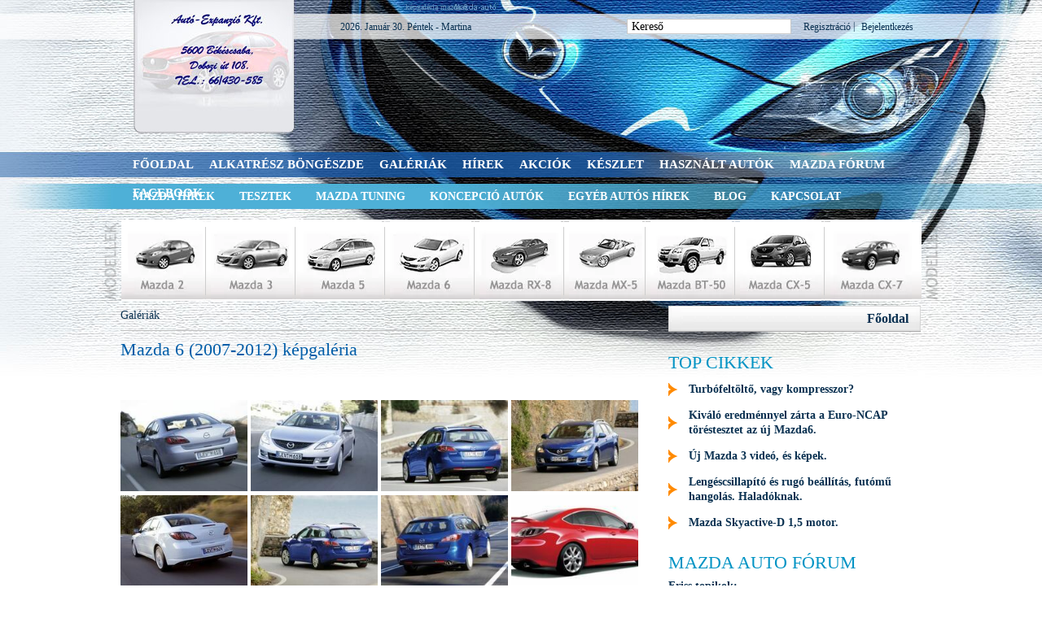

--- FILE ---
content_type: text/html; charset=utf-8
request_url: https://www.mazda-auto.hu/kepgaleria-mazda6-2007-2012.html
body_size: 12071
content:
<!DOCTYPE html>
<html>

<head>

    
  <meta http-equiv="content-type" content="text/html; charset=utf-8"/>

  <title>Mazda 6 (2007-2012) képgaléria</title>


  <meta name="description" content="Mazda 6 (2007-2012) képgaléria"/>
  <meta name="keywords" content="képgaléria mazda 6"/>
  <meta name="author" content="Mazda-Auto.hu"/>
  <meta name="Distribution" content="Global"/>
  <meta name="Robots" content="INDEX,FOLLOW"/>
  <meta name="Revisit-After" content="1 Days"/>

  <!-- facebook like button message -->
  <meta property="og:title" content="Mazda 6 (2007-2012) képgaléria"/>
  <meta property="og:type" content="article"/>
      <meta property="og:image" content="https://www.mazda-auto.hu/images/vit_fb_logo.jpg"/>
    <meta property="og:url" content="https://www.mazda-auto.hu/kepgaleria-mazda6-2007-2012.html"/>
  <meta property="og:site_name" content="mazda-auto.hu"/>
  
    <meta property="og:description" content="Mazda 6 (2007-2012) képgaléria"/>
  
  <link rel="icon" href="/favicon.ico"/>
  <link rel="shortcut icon" href="/favicon.ico"/>
  <link rel="bookmark icon" href="/favicon.ico"/>

  <link href="/templates/A.style.css,q3.pagespeed.cf.Zi1Np9ncTX.css" type="text/css" rel="stylesheet"/>

  <style media="screen">#calendarDiv{position:absolute;width:205px;border:1px solid #317082;padding:1px;background-color:#fff;font-family:arial;font-size:10px;padding-bottom:20px;visibility:hidden;overflow:visible}#calendarDiv span,#calendarDiv img{float:left}#calendarDiv .selectBox,#calendarDiv .selectBoxOver{line-height:12px;padding:1px;cursor:pointer;padding-left:2px}#calendarDiv .selectBoxTime,#calendarDiv .selectBoxTimeOver{line-height:12px;padding:1px;cursor:pointer;padding-left:2px}#calendarDiv td{padding:3px;margin:0;font-size:10px}#calendarDiv .selectBox{border:1px solid #e2ebed;color:#000;position:relative}#calendarDiv .selectBoxOver{border:1px solid #fff;background-color:#317082;color:#fff;position:relative}#calendarDiv .selectBoxTime{border:1px solid #317082;color:#317082;position:relative}#calendarDiv .selectBoxTimeOver{border:1px solid #216072;color:#216072;position:relative}#calendarDiv .topBar{height:16px;padding:2px;background-color:#317082}#calendarDiv .activeDay{color:red}#calendarDiv .todaysDate{height:17px;line-height:17px;padding:2px;background-color:#000;text-align:center;position:absolute;bottom:0;width:201px}#calendarDiv .todaysDate div{float:left}#calendarDiv .timeBar{height:17px;line-height:17px;background-color:#000;width:72px;color:#fff;position:absolute;right:0}#calendarDiv .timeBar div{float:left;margin-right:1px}#calendarDiv .monthYearPicker{background-color:#e2ebed;border:1px solid #aaa;position:absolute;color:#317082;left:0;top:15px;z-index:1000;display:none}#calendarDiv #monthSelect{width:70px}#calendarDiv .monthYearPicker div{float:none;clear:both;padding:1px;margin:1px;cursor:pointer}#calendarDiv .monthYearActive{background-color:#317082;color:#000}#calendarDiv td{text-align:right;cursor:pointer}#calendarDiv .topBar img{cursor:pointer}#calendarDiv .topBar div{float:left;margin-right:1px}</style>
  <link href="/core/javascript/A.jquery.fancybox-1.3.1.css+jquery.jcarousel.css,Mcc.2TFBpXi6em.css.pagespeed.cf.BljaRv2mVf.css" type="text/css" rel="stylesheet"/>
  

  <!--[if lt IE 9]>
  <link href="/templates/style_ie.css" type="text/css" rel="stylesheet" />
  <![endif]-->
  
	  <script src="/core/ckeditor/ckeditor.js" type="text/javascript"></script>
  
  <script src="/core/javascript/jquery.js.pagespeed.jm.oP9HDzBQ3F.js" type="text/javascript"></script>
  <script src="/core/javascript/script.js+plugins.js+jquery.fancybox-1.3.1.js+jquery.jcarousel.js.pagespeed.jc.cmJCkoGklo.js"></script><script>eval(mod_pagespeed_7JYjKHJ4Ss);</script>
  <script>eval(mod_pagespeed_ccdDJ6K7KO);</script>

  <script>eval(mod_pagespeed_qpUdd3SqvL);</script>
  <script>eval(mod_pagespeed_DKFodZ1M_e);</script>
  <script src="/core/javascript,_jquery.blockUI.js+calendar,_dhtmlgoodies_calendar.js+javascript,_jquery-ui-1.8.18.custom.min.js.pagespeed.jc.jjtfueGlY_.js"></script><script>eval(mod_pagespeed_lDeeLr0r8G);</script>
  <script>eval(mod_pagespeed_upkoyc58an);</script>
  <script>eval(mod_pagespeed_aFmVghb_iq);</script>

  <!--[if lt IE 9]>
  <script src="//html5shiv.googlecode.com/svn/trunk/html5.js"></script>
  <![endif]-->

  
  <script type="text/javascript" src="https://apis.google.com/js/plusone.js">
    {lang: 'hu'}
  </script>

</head>

<body>

<div class="bodyContainer">

<!--cotnent starts here-->
<div class="content">
  <!--header starts here-->
  <header>
    <h1 class="header_h1">képgaléria mazda 6</h1>

    <!--login container starts here-->
    <div class="container">
      <p class="date">2026. Január 30. Péntek - Martina</p>

      <div class="loginContainer">

                  <a href="user_ucmd-login.html" title="Bejelentkezés">Bejelentkezés</a>
          <span>&nbsp;|&nbsp;</span>
          <a href="user_ucmd-reg.html" title="Regisztráció">Regisztráció</a>
        
        <form action="kereses.html" name="_framesearchSearchForm" method="post">
          <input type="text" name="framesearchSearchWord" maxlength="255" value="Kereső"/>
          <input type="hidden" name="_framesearchSearchFormPosted" value="1"/>
          <input type="hidden" name="Searchnamed" value="framesearch"/>
          <!--input class="submit" type="submit" value="Keresés" /-->
        </form>

      </div>
    </div>
    <!--login container ends here-->

    <!--logo starts here-->
    <a class="logo" href="https://www.mazda-auto.hu/" title="Mazda Autó portál: minden a Mazda"></a>
    <!--logo ends here-->

    <!--nav starts here-->
    <nav>
      <div class="top">
          <a href="/home.html" title="Mazda-Auto.hu főoldal">Főoldal</a>
  <a href="/mazda-kia-alkatresz-bongeszde-bonto.html" title="Webshop">Alkatrész böngészde</a>
  <a href="/galeriak.html" title="Galériák">Galériák</a>
  <a href="/cikkek.html" title="Hírek">Hírek</a>
  <a href="/mazda-szerviz-akcio-auto-expanzio.html" title="Akciók">Akciók</a>
  <a href="/keszletinformacio.html" title="Készlet">Készlet</a>
  <a href="/hasznaltautok.html" title="Használt autók">Használt autók</a>
  <a href="/forum.html" title="Mazda Fórum">Mazda fórum</a>
  <a href="https://www.facebook.com/profile.php?id=100064038990580" title="Facebook">Facebook</a>
      </div>

      <div class="bottom">
        
    <a href="/mazda-hirek-auto-expanzio.html" title="Mazda hírek">Mazda hírek</a>
    <a href="/test-auto-expanzio.html" title="Tesztek">Tesztek</a>
    <a href="/mazda-tuning.html" title="Mazda tuning">Mazda tuning</a>
    <a href="/concept.html" title="Koncepció autók">Koncepció autók</a>
    <a href="/egyeb-autos-hirek.html" title="Egyéb autós hírek">Egyéb autós hírek</a>
    <a href="/mazda-auto-blog.html" title="Blog">Blog</a>
    <a href="/kapcsolat.html" title="Kapcsolat">Kapcsolat</a>
      </div>
    </nav>
    <!--nav ends here-->


  </header>
  <!--header ends here-->


  <!--main starts here-->
  <div class="main">

    <!--news slider starts here-->
        <!--news slider ends here-->

        <div class="modelContainer">
              <div class="modelDiv">
          <a class="model_m2" href="modell-mazda2-szerviz-alkatresz-bekescsaba-auto-expanzio-kft.html" title="Mazda 2" alt="Mazda 2"></a>
        </div>
              <div class="modelDiv">
          <a class="model_m3" href="modell-mazda3-szerviz-bekescsaba-auto-expanzio-kft.html" title="Mazda 3" alt="Mazda 3"></a>
        </div>
              <div class="modelDiv">
          <a class="model_m5" href="mazda-5-szerviz-bekescsaba-auto-expanzio-kft.html" title="Mazda5" alt="Mazda5"></a>
        </div>
              <div class="modelDiv">
          <a class="model_m6" href="modell-mazda6-bemutato-auto-expanzio-mazda.html" title="Mazda6" alt="Mazda6"></a>
        </div>
              <div class="modelDiv">
          <a class="model_rx8" href="mazda-rx-8-rx8-wankel-szerviz-olajcsere-gyik-auto-expanzio.html" title="Mazda RX-8" alt="Mazda RX-8"></a>
        </div>
              <div class="modelDiv">
          <a class="model_mx5" href="mazda-mx-5.html" title="Mazda MX-5" alt="Mazda MX-5"></a>
        </div>
              <div class="modelDiv">
          <a class="model_bt50" href="mazda-bt-50-pick-up-szerviz-bekescsaba-auto-expanzio.html" title="Mazda BT-50" alt="Mazda BT-50"></a>
        </div>
              <div class="modelDiv">
          <a class="model_cx5" href="mazda-cx-5.html" title="Mazda CX-5" alt="Mazda CX-5"></a>
        </div>
              <div class="modelDivLast">
          <a class="model_cx7" href="mazda-cx-7.html" title="Mazda CX-7" alt="Mazda CX-7"></a>
        </div>
          </div>

    <!--left side starts here-->
                <div class="leftSide">

      


      <!--pictures view page starts here-->
      <div class="viewPage picturesViewPage">

        <div class="top">
          <a class="back" href="galeriak.html">Galériák</a>

          <iframe src="http://www.facebook.com/plugins/like.php?href=https%3A%2F%2Fwww.mazda-auto.hu%2Fkepgaleria-mazda6-2007-2012.html&amp;layout=standard&amp;show_faces=false&amp;width=65&amp;action=like&amp;font&amp;colorscheme=light&amp;height=26" scrolling="no" frameborder="0" style="border:none; overflow:hidden; width:220px; height:26px;  margin: 0 0 4px;" allowTransparency="true"></iframe>

                    <br class="clear"/>
        </div>

        <h2>Mazda 6 (2007-2012) képgaléria</h2>

        <div class="fck"><p>&#160;</p></div><br/>


        <div class="picturesContainer">
                      
                                  <!--a href="images/pic6.gif" title="" rel="gallery"><img src="images/pic6.gif" alt="" title="" width="156" /></a-->

            <a href="/kepek/800-600/CeqxpVWlMSFSNmkf.jpg" title=" -- " rel="gallery">
              <img src="/kepek/194x139/CeqxpVWlMSFSNmkf.jpg" alt="" title="" width="156"/>
            </a>
                                              <!--a href="images/pic6.gif" title="" rel="gallery"><img src="images/pic6.gif" alt="" title="" width="156" /></a-->

            <a href="/kepek/800-600/EHPEqbUiBgkrDJwF.jpg" title=" -- " rel="gallery">
              <img src="/kepek/194x139/EHPEqbUiBgkrDJwF.jpg" alt="" title="" width="156"/>
            </a>
                                              <!--a href="images/pic6.gif" title="" rel="gallery"><img src="images/pic6.gif" alt="" title="" width="156" /></a-->

            <a href="/kepek/800-600/QXuutoGhkBFQVhaF.jpg" title=" -- " rel="gallery">
              <img src="/kepek/194x139/QXuutoGhkBFQVhaF.jpg" alt="" title="" width="156"/>
            </a>
                                              <!--a href="images/pic6.gif" title="" rel="gallery"><img src="images/pic6.gif" alt="" title="" width="156" /></a-->

            <a href="/kepek/800-600/lIjXzKBDGLveiCDR.jpg" title=" -- " rel="gallery">
              <img src="/kepek/194x139/lIjXzKBDGLveiCDR.jpg" alt="" title="" width="156"/>
            </a>
                                              <!--a href="images/pic6.gif" title="" rel="gallery"><img src="images/pic6.gif" alt="" title="" width="156" /></a-->

            <a href="/kepek/800-600/FaUysEOfQkJVhzpN.jpg" title=" -- " rel="gallery">
              <img src="/kepek/194x139/FaUysEOfQkJVhzpN.jpg" alt="" title="" width="156"/>
            </a>
                                              <!--a href="images/pic6.gif" title="" rel="gallery"><img src="images/pic6.gif" alt="" title="" width="156" /></a-->

            <a href="/kepek/800-600/qSuekqNRDSyXZQaT.jpg" title=" -- " rel="gallery">
              <img src="/kepek/194x139/qSuekqNRDSyXZQaT.jpg" alt="" title="" width="156"/>
            </a>
                                              <!--a href="images/pic6.gif" title="" rel="gallery"><img src="images/pic6.gif" alt="" title="" width="156" /></a-->

            <a href="/kepek/800-600/GtwaZwwOdqxjfmlC.jpg" title=" -- " rel="gallery">
              <img src="/kepek/194x139/GtwaZwwOdqxjfmlC.jpg" alt="" title="" width="156"/>
            </a>
                                              <!--a href="images/pic6.gif" title="" rel="gallery"><img src="images/pic6.gif" alt="" title="" width="156" /></a-->

            <a href="/kepek/800-600/HvNCLGjeVImTOnCO.jpg" title=" -- " rel="gallery">
              <img src="/kepek/194x139/HvNCLGjeVImTOnCO.jpg" alt="" title="" width="156"/>
            </a>
                                              <!--a href="images/pic6.gif" title="" rel="gallery"><img src="images/pic6.gif" alt="" title="" width="156" /></a-->

            <a href="/kepek/800-600/imRlsssioMtHFdHC.jpg" title=" -- " rel="gallery">
              <img src="/kepek/194x139/imRlsssioMtHFdHC.jpg" alt="" title="" width="156"/>
            </a>
                                              <!--a href="images/pic6.gif" title="" rel="gallery"><img src="images/pic6.gif" alt="" title="" width="156" /></a-->

            <a href="/kepek/800-600/FFLWwmwArWrUhHoH.jpg" title=" -- " rel="gallery">
              <img src="/kepek/194x139/FFLWwmwArWrUhHoH.jpg" alt="" title="" width="156"/>
            </a>
                                              <!--a href="images/pic6.gif" title="" rel="gallery"><img src="images/pic6.gif" alt="" title="" width="156" /></a-->

            <a href="/kepek/800-600/ofMKfRJfQhKGZFKG.jpg" title=" -- " rel="gallery">
              <img src="/kepek/194x139/ofMKfRJfQhKGZFKG.jpg" alt="" title="" width="156"/>
            </a>
                                              <!--a href="images/pic6.gif" title="" rel="gallery"><img src="images/pic6.gif" alt="" title="" width="156" /></a-->

            <a href="/kepek/800-600/tRyLQajeDeuUZRih.jpg" title=" -- " rel="gallery">
              <img src="/kepek/194x139/tRyLQajeDeuUZRih.jpg" alt="" title="" width="156"/>
            </a>
                                              <!--a href="images/pic6.gif" title="" rel="gallery"><img src="images/pic6.gif" alt="" title="" width="156" /></a-->

            <a href="/kepek/800-600/hwgJVWGnzkIDULSk.jpg" title=" -- " rel="gallery">
              <img src="/kepek/194x139/hwgJVWGnzkIDULSk.jpg" alt="" title="" width="156"/>
            </a>
                                              <!--a href="images/pic6.gif" title="" rel="gallery"><img src="images/pic6.gif" alt="" title="" width="156" /></a-->

            <a href="/kepek/800-600/jVGcjRtlZRBjqIIo.jpg" title=" -- " rel="gallery">
              <img src="/kepek/194x139/jVGcjRtlZRBjqIIo.jpg" alt="" title="" width="156"/>
            </a>
                                              <!--a href="images/pic6.gif" title="" rel="gallery"><img src="images/pic6.gif" alt="" title="" width="156" /></a-->

            <a href="/kepek/800-600/NWYcrgrqwpDzNsKB.jpg" title=" -- " rel="gallery">
              <img src="/kepek/194x139/NWYcrgrqwpDzNsKB.jpg" alt="" title="" width="156"/>
            </a>
                                              <!--a href="images/pic6.gif" title="" rel="gallery"><img src="images/pic6.gif" alt="" title="" width="156" /></a-->

            <a href="/kepek/800-600/FaOoIScyIQpnbNwY.jpg" title=" -- " rel="gallery">
              <img src="/kepek/194x139/FaOoIScyIQpnbNwY.jpg" alt="" title="" width="156"/>
            </a>
                                              <!--a href="images/pic6.gif" title="" rel="gallery"><img src="images/pic6.gif" alt="" title="" width="156" /></a-->

            <a href="/kepek/800-600/teSEtjjgaPVQejtT.jpg" title=" -- " rel="gallery">
              <img src="/kepek/194x139/teSEtjjgaPVQejtT.jpg" alt="" title="" width="156"/>
            </a>
                                              <!--a href="images/pic6.gif" title="" rel="gallery"><img src="images/pic6.gif" alt="" title="" width="156" /></a-->

            <a href="/kepek/800-600/vqfzQbWmvBPmesZK.jpg" title=" -- " rel="gallery">
              <img src="/kepek/194x139/vqfzQbWmvBPmesZK.jpg" alt="" title="" width="156"/>
            </a>
                                              <!--a href="images/pic6.gif" title="" rel="gallery"><img src="images/pic6.gif" alt="" title="" width="156" /></a-->

            <a href="/kepek/800-600/VKXYIDyBnzDITAkG.jpg" title=" -- " rel="gallery">
              <img src="/kepek/194x139/VKXYIDyBnzDITAkG.jpg" alt="" title="" width="156"/>
            </a>
                                              <!--a href="images/pic6.gif" title="" rel="gallery"><img src="images/pic6.gif" alt="" title="" width="156" /></a-->

            <a href="/kepek/800-600/FCXnmJVACLSvsLtc.jpg" title=" -- " rel="gallery">
              <img src="/kepek/194x139/FCXnmJVACLSvsLtc.jpg" alt="" title="" width="156"/>
            </a>
                                              <!--a href="images/pic6.gif" title="" rel="gallery"><img src="images/pic6.gif" alt="" title="" width="156" /></a-->

            <a href="/kepek/800-600/YbuEZjCvJZeNimWs.jpg" title=" -- " rel="gallery">
              <img src="/kepek/194x139/YbuEZjCvJZeNimWs.jpg" alt="" title="" width="156"/>
            </a>
                                              <!--a href="images/pic6.gif" title="" rel="gallery"><img src="images/pic6.gif" alt="" title="" width="156" /></a-->

            <a href="/kepek/800-600/cZuRbYLMbHwwEhnl.jpg" title=" -- " rel="gallery">
              <img src="/kepek/194x139/cZuRbYLMbHwwEhnl.jpg" alt="" title="" width="156"/>
            </a>
                                              <!--a href="images/pic6.gif" title="" rel="gallery"><img src="images/pic6.gif" alt="" title="" width="156" /></a-->

            <a href="/kepek/800-600/AgFUmcpMLabuSuYP.jpg" title=" -- " rel="gallery">
              <img src="/kepek/194x139/AgFUmcpMLabuSuYP.jpg" alt="" title="" width="156"/>
            </a>
                                              <!--a href="images/pic6.gif" title="" rel="gallery"><img src="images/pic6.gif" alt="" title="" width="156" /></a-->

            <a href="/kepek/800-600/ESyiEMoGwBhMYzFq.jpg" title=" -- " rel="gallery">
              <img src="/kepek/194x139/ESyiEMoGwBhMYzFq.jpg" alt="" title="" width="156"/>
            </a>
                                              <!--a href="images/pic6.gif" title="" rel="gallery"><img src="images/pic6.gif" alt="" title="" width="156" /></a-->

            <a href="/kepek/800-600/WcKPPVsCnYTBVgwO.jpg" title=" -- " rel="gallery">
              <img src="/kepek/194x139/WcKPPVsCnYTBVgwO.jpg" alt="" title="" width="156"/>
            </a>
                                              <!--a href="images/pic6.gif" title="" rel="gallery"><img src="images/pic6.gif" alt="" title="" width="156" /></a-->

            <a href="/kepek/800-600/haCwhWXmHKHEfufG.jpg" title=" -- " rel="gallery">
              <img src="/kepek/194x139/haCwhWXmHKHEfufG.jpg" alt="" title="" width="156"/>
            </a>
                                              <!--a href="images/pic6.gif" title="" rel="gallery"><img src="images/pic6.gif" alt="" title="" width="156" /></a-->

            <a href="/kepek/800-600/XwXPedJrrqLYcraz.jpg" title=" -- " rel="gallery">
              <img src="/kepek/194x139/XwXPedJrrqLYcraz.jpg" alt="" title="" width="156"/>
            </a>
                                              <!--a href="images/pic6.gif" title="" rel="gallery"><img src="images/pic6.gif" alt="" title="" width="156" /></a-->

            <a href="/kepek/800-600/TrQCsGYBwnIofVGE.jpg" title=" -- " rel="gallery">
              <img src="/kepek/194x139/TrQCsGYBwnIofVGE.jpg" alt="" title="" width="156"/>
            </a>
                                              <!--a href="images/pic6.gif" title="" rel="gallery"><img src="images/pic6.gif" alt="" title="" width="156" /></a-->

            <a href="/kepek/800-600/CjjejInGFUDsEZdD.jpg" title=" -- " rel="gallery">
              <img src="/kepek/194x139/CjjejInGFUDsEZdD.jpg" alt="" title="" width="156"/>
            </a>
                                              <!--a href="images/pic6.gif" title="" rel="gallery"><img src="images/pic6.gif" alt="" title="" width="156" /></a-->

            <a href="/kepek/800-600/MXiIbNMKbxjTFpwX.jpg" title=" -- " rel="gallery">
              <img src="/kepek/194x139/MXiIbNMKbxjTFpwX.jpg" alt="" title="" width="156"/>
            </a>
                                              <!--a href="images/pic6.gif" title="" rel="gallery"><img src="images/pic6.gif" alt="" title="" width="156" /></a-->

            <a href="/kepek/800-600/KZtQOqDBzTjiJDLf.jpg" title=" -- " rel="gallery">
              <img src="/kepek/194x139/KZtQOqDBzTjiJDLf.jpg" alt="" title="" width="156"/>
            </a>
                                              <!--a href="images/pic6.gif" title="" rel="gallery"><img src="images/pic6.gif" alt="" title="" width="156" /></a-->

            <a href="/kepek/800-600/HyXCnKlCmJuyZyKD.jpg" title=" -- " rel="gallery">
              <img src="/kepek/194x139/HyXCnKlCmJuyZyKD.jpg" alt="" title="" width="156"/>
            </a>
                                              <!--a href="images/pic6.gif" title="" rel="gallery"><img src="images/pic6.gif" alt="" title="" width="156" /></a-->

            <a href="/kepek/800-600/wZsuRPxvXnXQlumb.jpg" title=" -- " rel="gallery">
              <img src="/kepek/194x139/wZsuRPxvXnXQlumb.jpg" alt="" title="" width="156"/>
            </a>
                                              <!--a href="images/pic6.gif" title="" rel="gallery"><img src="images/pic6.gif" alt="" title="" width="156" /></a-->

            <a href="/kepek/800-600/PwmQmhoAyfNSulGq.jpg" title=" -- " rel="gallery">
              <img src="/kepek/194x139/PwmQmhoAyfNSulGq.jpg" alt="" title="" width="156"/>
            </a>
                                              <!--a href="images/pic6.gif" title="" rel="gallery"><img src="images/pic6.gif" alt="" title="" width="156" /></a-->

            <a href="/kepek/800-600/ROsMQdGFgdujLACq.jpg" title=" -- " rel="gallery">
              <img src="/kepek/194x139/ROsMQdGFgdujLACq.jpg" alt="" title="" width="156"/>
            </a>
                                              <!--a href="images/pic6.gif" title="" rel="gallery"><img src="images/pic6.gif" alt="" title="" width="156" /></a-->

            <a href="/kepek/800-600/tlVbwaoWKgIfHSJA.jpg" title=" -- " rel="gallery">
              <img src="/kepek/194x139/tlVbwaoWKgIfHSJA.jpg" alt="" title="" width="156"/>
            </a>
                                              <!--a href="images/pic6.gif" title="" rel="gallery"><img src="images/pic6.gif" alt="" title="" width="156" /></a-->

            <a href="/kepek/800-600/fSGpJQeeMBdUCoFO.jpg" title=" -- " rel="gallery">
              <img src="/kepek/194x139/fSGpJQeeMBdUCoFO.jpg" alt="" title="" width="156"/>
            </a>
                                              <!--a href="images/pic6.gif" title="" rel="gallery"><img src="images/pic6.gif" alt="" title="" width="156" /></a-->

            <a href="/kepek/800-600/XcbCSevfoIfeuCpf.jpg" title=" -- " rel="gallery">
              <img src="/kepek/194x139/XcbCSevfoIfeuCpf.jpg" alt="" title="" width="156"/>
            </a>
                                              <!--a href="images/pic6.gif" title="" rel="gallery"><img src="images/pic6.gif" alt="" title="" width="156" /></a-->

            <a href="/kepek/800-600/ultSjocmqeycatsn.jpg" title=" -- " rel="gallery">
              <img src="/kepek/194x139/ultSjocmqeycatsn.jpg" alt="" title="" width="156"/>
            </a>
                                              <!--a href="images/pic6.gif" title="" rel="gallery"><img src="images/pic6.gif" alt="" title="" width="156" /></a-->

            <a href="/kepek/800-600/ZlfXcocUhARXdEnF.jpg" title=" -- " rel="gallery">
              <img src="/kepek/194x139/ZlfXcocUhARXdEnF.jpg" alt="" title="" width="156"/>
            </a>
                                              <!--a href="images/pic6.gif" title="" rel="gallery"><img src="images/pic6.gif" alt="" title="" width="156" /></a-->

            <a href="/kepek/800-600/dLOhheqTqHiNSSug.jpg" title=" -- " rel="gallery">
              <img src="/kepek/194x139/dLOhheqTqHiNSSug.jpg" alt="" title="" width="156"/>
            </a>
                                              <!--a href="images/pic6.gif" title="" rel="gallery"><img src="images/pic6.gif" alt="" title="" width="156" /></a-->

            <a href="/kepek/800-600/kvneElCQflMdTycE.jpg" title=" -- " rel="gallery">
              <img src="/kepek/194x139/kvneElCQflMdTycE.jpg" alt="" title="" width="156"/>
            </a>
                                              <!--a href="images/pic6.gif" title="" rel="gallery"><img src="images/pic6.gif" alt="" title="" width="156" /></a-->

            <a href="/kepek/800-600/FxgargKqoyesYYpk.jpg" title=" -- " rel="gallery">
              <img src="/kepek/194x139/FxgargKqoyesYYpk.jpg" alt="" title="" width="156"/>
            </a>
                                              <!--a href="images/pic6.gif" title="" rel="gallery"><img src="images/pic6.gif" alt="" title="" width="156" /></a-->

            <a href="/kepek/800-600/dHoZlXfvFpdlTxOC.jpg" title=" -- " rel="gallery">
              <img src="/kepek/194x139/dHoZlXfvFpdlTxOC.jpg" alt="" title="" width="156"/>
            </a>
                                              <!--a href="images/pic6.gif" title="" rel="gallery"><img src="images/pic6.gif" alt="" title="" width="156" /></a-->

            <a href="/kepek/800-600/QGjDRCDVeMThFzFs.jpg" title=" -- " rel="gallery">
              <img src="/kepek/194x139/QGjDRCDVeMThFzFs.jpg" alt="" title="" width="156"/>
            </a>
                                              <!--a href="images/pic6.gif" title="" rel="gallery"><img src="images/pic6.gif" alt="" title="" width="156" /></a-->

            <a href="/kepek/800-600/FMeINPXSxMmHLtFw.jpg" title=" -- " rel="gallery">
              <img src="/kepek/194x139/FMeINPXSxMmHLtFw.jpg" alt="" title="" width="156"/>
            </a>
                                              <!--a href="images/pic6.gif" title="" rel="gallery"><img src="images/pic6.gif" alt="" title="" width="156" /></a-->

            <a href="/kepek/800-600/juPqnDOwEbFATXyb.jpg" title=" -- " rel="gallery">
              <img src="/kepek/194x139/juPqnDOwEbFATXyb.jpg" alt="" title="" width="156"/>
            </a>
                                              <!--a href="images/pic6.gif" title="" rel="gallery"><img src="images/pic6.gif" alt="" title="" width="156" /></a-->

            <a href="/kepek/800-600/hDngmZinJgxRqShg.jpg" title=" -- " rel="gallery">
              <img src="/kepek/194x139/hDngmZinJgxRqShg.jpg" alt="" title="" width="156"/>
            </a>
                                              <!--a href="images/pic6.gif" title="" rel="gallery"><img src="images/pic6.gif" alt="" title="" width="156" /></a-->

            <a href="/kepek/800-600/vPrbCORmNiaFlFbK.jpg" title=" -- " rel="gallery">
              <img src="/kepek/194x139/vPrbCORmNiaFlFbK.jpg" alt="" title="" width="156"/>
            </a>
                                              <!--a href="images/pic6.gif" title="" rel="gallery"><img src="images/pic6.gif" alt="" title="" width="156" /></a-->

            <a href="/kepek/800-600/MsdhiPBquUAjSQqU.jpg" title=" -- " rel="gallery">
              <img src="/kepek/194x139/MsdhiPBquUAjSQqU.jpg" alt="" title="" width="156"/>
            </a>
                                              <!--a href="images/pic6.gif" title="" rel="gallery"><img src="images/pic6.gif" alt="" title="" width="156" /></a-->

            <a href="/kepek/800-600/yZHSUFhnBYUaiHRT.jpg" title=" -- " rel="gallery">
              <img src="/kepek/194x139/yZHSUFhnBYUaiHRT.jpg" alt="" title="" width="156"/>
            </a>
                                              <!--a href="images/pic6.gif" title="" rel="gallery"><img src="images/pic6.gif" alt="" title="" width="156" /></a-->

            <a href="/kepek/800-600/EpipXDiUuuBhEnHL.jpg" title=" -- " rel="gallery">
              <img src="/kepek/194x139/EpipXDiUuuBhEnHL.jpg" alt="" title="" width="156"/>
            </a>
                                              <!--a href="images/pic6.gif" title="" rel="gallery"><img src="images/pic6.gif" alt="" title="" width="156" /></a-->

            <a href="/kepek/800-600/yzaIAwMwUouciQVV.jpg" title=" -- " rel="gallery">
              <img src="/kepek/194x139/yzaIAwMwUouciQVV.jpg" alt="" title="" width="156"/>
            </a>
                                              <!--a href="images/pic6.gif" title="" rel="gallery"><img src="images/pic6.gif" alt="" title="" width="156" /></a-->

            <a href="/kepek/800-600/YUMkiLvvKWZLNjQK.jpg" title=" -- " rel="gallery">
              <img src="/kepek/194x139/YUMkiLvvKWZLNjQK.jpg" alt="" title="" width="156"/>
            </a>
                                              <!--a href="images/pic6.gif" title="" rel="gallery"><img src="images/pic6.gif" alt="" title="" width="156" /></a-->

            <a href="/kepek/800-600/eLgesTjDAPNElweJ.jpg" title=" -- " rel="gallery">
              <img src="/kepek/194x139/eLgesTjDAPNElweJ.jpg" alt="" title="" width="156"/>
            </a>
                                              <!--a href="images/pic6.gif" title="" rel="gallery"><img src="images/pic6.gif" alt="" title="" width="156" /></a-->

            <a href="/kepek/800-600/MippNceBVivLxBqr.jpg" title=" -- " rel="gallery">
              <img src="/kepek/194x139/MippNceBVivLxBqr.jpg" alt="" title="" width="156"/>
            </a>
                                              <!--a href="images/pic6.gif" title="" rel="gallery"><img src="images/pic6.gif" alt="" title="" width="156" /></a-->

            <a href="/kepek/800-600/ywFrSqriSxdekHzw.jpg" title=" -- " rel="gallery">
              <img src="/kepek/194x139/ywFrSqriSxdekHzw.jpg" alt="" title="" width="156"/>
            </a>
                                              <!--a href="images/pic6.gif" title="" rel="gallery"><img src="images/pic6.gif" alt="" title="" width="156" /></a-->

            <a href="/kepek/800-600/oReudUeCYAyFqCys.jpg" title=" -- " rel="gallery">
              <img src="/kepek/194x139/oReudUeCYAyFqCys.jpg" alt="" title="" width="156"/>
            </a>
                                              <!--a href="images/pic6.gif" title="" rel="gallery"><img src="images/pic6.gif" alt="" title="" width="156" /></a-->

            <a href="/kepek/800-600/zBbJwqpuePKHaZGq.jpg" title=" -- " rel="gallery">
              <img src="/kepek/194x139/zBbJwqpuePKHaZGq.jpg" alt="" title="" width="156"/>
            </a>
                                              <!--a href="images/pic6.gif" title="" rel="gallery"><img src="images/pic6.gif" alt="" title="" width="156" /></a-->

            <a href="/kepek/800-600/fNUdyKFhAicpkPHl.jpg" title=" -- " rel="gallery">
              <img src="/kepek/194x139/fNUdyKFhAicpkPHl.jpg" alt="" title="" width="156"/>
            </a>
                                              <!--a href="images/pic6.gif" title="" rel="gallery"><img src="images/pic6.gif" alt="" title="" width="156" /></a-->

            <a href="/kepek/800-600/DEHoNqWZqycgCjwI.jpg" title=" -- " rel="gallery">
              <img src="/kepek/194x139/DEHoNqWZqycgCjwI.jpg" alt="" title="" width="156"/>
            </a>
                                              <!--a href="images/pic6.gif" title="" rel="gallery"><img src="images/pic6.gif" alt="" title="" width="156" /></a-->

            <a href="/kepek/800-600/OKLNaCLAPToykxlW.jpg" title=" -- " rel="gallery">
              <img src="/kepek/194x139/OKLNaCLAPToykxlW.jpg" alt="" title="" width="156"/>
            </a>
                                              <!--a href="images/pic6.gif" title="" rel="gallery"><img src="images/pic6.gif" alt="" title="" width="156" /></a-->

            <a href="/kepek/800-600/JDfQsFnolpAbMgJs.jpg" title=" -- " rel="gallery">
              <img src="/kepek/194x139/JDfQsFnolpAbMgJs.jpg" alt="" title="" width="156"/>
            </a>
                      
        </div>

                <!--share container starts here-->
        <div class="shareContainer">
          <p>Ossza meg!</p>

          <iframe src="http://www.facebook.com/plugins/like.php?href=https%3A%2F%2Fwww.mazda-auto.hu%2Fkepgaleria-mazda6-2007-2012.html&amp;layout=standard&amp;show_faces=false&amp;width=65&amp;action=like&amp;font&amp;colorscheme=light&amp;height=26" scrolling="no" frameborder="0" style="border:none; overflow:hidden; width:65px; height:26px;  margin-top: 2px;" allowTransparency="true"></iframe>


          <!-- AddThis Button BEGIN -->
          <script type="text/javascript">var addthis_config={"data_track_clickback":true};</script>
          <script type="text/javascript" src="http://s7.addthis.com/js/250/addthis_widget.js#pubid=bali007"></script>

          <div class="addthis_toolbox addthis_default_style ">
            <a class="addthis_button_twitter"></a>
            <a class="addthis_button_facebook"></a>
            <a class="addthis_button_google"></a>

            <script type="text/javascript" src="https://apis.google.com/js/plusone.js"></script>
            <g:plusone size="medium" href="https://www.mazda-auto.hu/kepgaleria-mazda6-2007-2012.html"></g:plusone>

            <a class="addthis_button_email"></a>
            <span class="divide"></span>
            <a class="addthis_button_print"></a>
          </div>

          <!-- AddThis Button END -->

          <a href="galeriak.html" title="Vissza a(z) Galériák kategóriába" class="backLink">Vissza: Galériák</a>
        </div>
        <!--share container ends here-->
                <!--label container starts here-->
        <div class="labelContainer">
                    <span>címkék:</span>
                    <form action="kereses.html" name="blogcimkefelhoSearchForm" method="post" style="display:none;">
            <input type="hidden" name="blogcimkefelhoSearchFormPosted" value="1"/>
            <input type="hidden" name="Searchnamed" value="blogcimkefelho"/>
            <input type="hidden" name="blogcimkefelhoSearchWord" value=""/>
            <select style="display:none;" multiple="multiple" name="blogcimkefelhoSearchTags[]">
                          </select>
          </form>
          <script>function removeSelectedAttr(){var i;for(i=0;i<0;i++)document.getElementById('blogcimkefelhoTagOption'+i).selected=false;}</script>
        </div>
        <!--label container ends here-->

      </div>
      <!--picture gallery view page ends here-->

      <br class="clear"/>

      
      <br class="clear"/>

      <!--gallery box starts here-->
            <!--gallery box starts here-->
      <div class="box galleryBox">
        <p class="boxTitle"><a href="galeriak.html" title="Galériák">Galériák</a></p>

        <div class="imgContainer">

                      <div class="item first">
              <img src="/catimg/310x244/sLScvtEJcjlwUgwz.jpg" alt="Mazda 6 (2007-2012) képgaléria" title="Mazda 6 (2007-2012) képgaléria"/>

              <p><a href="kepgaleria-mazda6-2007-2012.html" title="Mazda 6 (2007-2012) képgaléria">Mazda 6 (2007-2012) képgaléria</a></p>
            </div>
                      <div class="item">
              <img src="/catimg/310x244/rdWuzImZtjkuuXmb.jpg" alt="Mazda 3 (2014-től ) képgaléria" title="Mazda 3 (2014-től ) képgaléria"/>

              <p><a href="mazda3-2104-kepgaleria-fenykepek-auto-expanzio.html" title="Mazda 3 (2014-től ) képgaléria">Mazda 3 (2014-től ) képgaléria</a></p>
            </div>
                      <div class="item">
              <img src="/catimg/310x244/FfjZbhRVijijQJxd.jpg" alt="mazda 5 (2005-2011) képgaléria" title="mazda 5 (2005-2011) képgaléria"/>

              <p><a href="kepgaleria-mazda5.html" title="mazda 5 (2005-2011) képgaléria">mazda 5 (2005-2011) képgaléria</a></p>
            </div>
                      <div class="item">
              <img src="/catimg/310x244/rwfFofUcLfzzxeZd.jpg" alt="Mazda RX-8 (2003-2009) képgaléria." title="Mazda RX-8 (2003-2009) képgaléria."/>

              <p><a href="kepgaleria-mazda-rx-8-2003-2009.html" title="Mazda RX-8 (2003-2009) képgaléria.">Mazda RX-8 (2003-2009) képgaléria.</a></p>
            </div>
                      <div class="item">
              <img src="/catimg/310x244/iOnKgtofmWxjvCoZ.jpg" alt="Mazda2 (2015) képgaléria " title="Mazda2 (2015) képgaléria "/>

              <p><a href="mazda2-2015-kepgaleria-auto-expanzio.html" title="Mazda2 (2015) képgaléria ">Mazda2 (2015) képgaléria </a></p>
            </div>
                      <div class="item">
              <img src="/catimg/310x244/QfhkpLpTJbUzbneS.jpg" alt="Mazda 2 (2007- ) képgaléria" title="Mazda 2 (2007- ) képgaléria"/>

              <p><a href="kepgaleria-mazda2.html" title="Mazda 2 (2007- ) képgaléria">Mazda 2 (2007- ) képgaléria</a></p>
            </div>
                      <div class="item">
              <img src="/catimg/310x244/kqdoEeeRCvwpVUxa.jpg" alt="Mazda MX-5 NC (2003- ) képgaléria." title="Mazda MX-5 NC (2003- ) képgaléria."/>

              <p><a href="kepgaleria-mazda-mx-5.html" title="Mazda MX-5 NC (2003- ) képgaléria.">Mazda MX-5 NC (2003- ) képgaléria.</a></p>
            </div>
                      <div class="item">
              <img src="/catimg/310x244/TlxpsurcxLjeybha.jpg" alt="Mazda 6 (2013-tól) képgaléria." title="Mazda 6 (2013-tól) képgaléria."/>

              <p><a href="mazda6-kepgaleria-2013-auto-expanzio.html" title="Mazda 6 (2013-tól) képgaléria.">Mazda 6 (2013-tól) képgaléria.</a></p>
            </div>
                      <div class="item">
              <img src="/catimg/310x244/jlyhJSumFJkGYVoT.jpg" alt="Mazda3 2020 képgaléria" title="Mazda3 2020 képgaléria"/>

              <p><a href="mazda3-2020-kepgaleria.html" title="Mazda3 2020 képgaléria">Mazda3 2020 képgaléria</a></p>
            </div>
          
        </div>

        <div class="galleryRight">

                      <a href="kepgaleria-mazda6-2007-2012.html" title="Mazda 6 (2007-2012) képgaléria"><img src="/catimg/95x75/sLScvtEJcjlwUgwz.jpg" alt="Mazda 6 (2007-2012) képgaléria" title="Mazda 6 (2007-2012) képgaléria"/></a>
                      <a href="mazda3-2104-kepgaleria-fenykepek-auto-expanzio.html" title="Mazda 3 (2014-től ) képgaléria"><img src="/catimg/95x75/rdWuzImZtjkuuXmb.jpg" alt="Mazda 3 (2014-től ) képgaléria" title="Mazda 3 (2014-től ) képgaléria"/></a>
                      <a href="kepgaleria-mazda5.html" title="mazda 5 (2005-2011) képgaléria"><img src="/catimg/95x75/FfjZbhRVijijQJxd.jpg" alt="mazda 5 (2005-2011) képgaléria" title="mazda 5 (2005-2011) képgaléria"/></a>
                      <a href="kepgaleria-mazda-rx-8-2003-2009.html" title="Mazda RX-8 (2003-2009) képgaléria."><img src="/catimg/95x75/rwfFofUcLfzzxeZd.jpg" alt="Mazda RX-8 (2003-2009) képgaléria." title="Mazda RX-8 (2003-2009) képgaléria."/></a>
                      <a href="mazda2-2015-kepgaleria-auto-expanzio.html" title="Mazda2 (2015) képgaléria "><img src="/catimg/95x75/iOnKgtofmWxjvCoZ.jpg" alt="Mazda2 (2015) képgaléria " title="Mazda2 (2015) képgaléria "/></a>
                      <a href="kepgaleria-mazda2.html" title="Mazda 2 (2007- ) képgaléria"><img src="/catimg/95x75/QfhkpLpTJbUzbneS.jpg" alt="Mazda 2 (2007- ) képgaléria" title="Mazda 2 (2007- ) képgaléria"/></a>
                      <a href="kepgaleria-mazda-mx-5.html" title="Mazda MX-5 NC (2003- ) képgaléria."><img src="/catimg/95x75/kqdoEeeRCvwpVUxa.jpg" alt="Mazda MX-5 NC (2003- ) képgaléria." title="Mazda MX-5 NC (2003- ) képgaléria."/></a>
                      <a href="mazda6-kepgaleria-2013-auto-expanzio.html" title="Mazda 6 (2013-tól) képgaléria."><img src="/catimg/95x75/TlxpsurcxLjeybha.jpg" alt="Mazda 6 (2013-tól) képgaléria." title="Mazda 6 (2013-tól) képgaléria."/></a>
                      <a href="mazda3-2020-kepgaleria.html" title="Mazda3 2020 képgaléria"><img src="/catimg/95x75/jlyhJSumFJkGYVoT.jpg" alt="Mazda3 2020 képgaléria" title="Mazda3 2020 képgaléria"/></a>
          
        </div>
        <br class="clear"/>
      </div>
      <!--gallery box ends here-->
      <!--gallery box ends here-->

      <!--facebook container starts here-->
      <div class="facebookContainer"></div>
      <!--facebook container ends here-->

      <!--dictionary box starts here-->
            <!--dictionary box ends here-->

      <br class="clear"/>

    </div>
    <!--left side ends here-->


    <!--right side starts here-->
    <div class="rightSide ">

      <!--admin menu starts here-->
            <!--admin menu ends here-->

      <div class="rightVitMenu">
          <a href="/home.html" title="Főoldal">Főoldal</a>
      </div>

      <!--articles box starts here-->
            <div class="smallBox newsBox">
        <p class="boxTitle"><a href="#" title="Top cikkek">Top cikkek</a></p>

                  <a class="arrow" href="turbo-vagy-kompresszor.html" title="Turbófeltöltő, vagy kompresszor? : &#160; Legyen turbófeltöltővel, vagy kompresszorral izmosítva egy autó motorja, a csomagtérfedélen biztosan ott díszeleg a büszke felirat: SUPERCHARGED, TURBO, ECOBOOST..... vagy valami hasonló marketing jellegű elnevezés. Legyen bármelyik, a lényeg ugyanaz, feltöltött motorú autóval van dolgunk. A vásárlók ma már tudatosan keresik a nagyobb teljesítményt, mely jobb üzemanyag takarékossági jellemzőkkel párosul, lehetőleg kompromisszumok nélkül. Ezt kiszolgálandó nagyon sok autógyártó a kisebb hengerűrtartalmú motorokat turbó, vagy kompresszoros feltöltéssel párosítja.">Turbófeltöltő, vagy kompresszor?</a>
                  <a class="arrow" href="uj-mazda6-euro-ncap-toresteszt-auto-expanzio.html" title="Kiváló eredménnyel zárta a Euro-NCAP töréstesztet az új Mazda6. : &#160;&#160; Minden szempontot összegezve az új Mazda négyajtós, és kombi kivitele is egyaránt ötcsllagos minősítést szerzett a EURO-NCAP szervezet által végrehajtott törésteszteken. A felnőtt utasok védelme értékelésében 92 százalékotot kapott az új Mazda6, míg a gyermekek esetében ez 77 százalék. Az autók biztonsági felszereltségi szintjét 81 százalékosra értékelte a francia szervezet. A gyalogosok súlyosabb sérüléseit megakadályozni igyekvő&#160;orrkiképzés az idei egyik legjobb eredményt kapta 66 százalékkal. Az eddig&#160;vizsgált Mazda típusok közül ez a negyedik, mely mind az öt csillagot megkapta. Korábban az előző generációs Mazda6, a Mazda3 és CX-5 modellek érdemelték ki ezt a státuszt.">Kiváló eredménnyel zárta a Euro-NCAP töréstesztet az új Mazda6.</a>
                  <a class="arrow" href="uj-mazda3-mazda-video-auto-expanzio.html" title="Új Mazda 3 videó, és képek. : &#160;&#160; Az új Mazda 3 immár nem csak képeken, hanem a Mazda által hivatalosan kiadott videón is megtekinthető akár honlapunkon is. Hírünket megnyítva a szövegben találják a videó, és&#160; az új Mazda3 képgaléria közvetlen elérési lehetőségeit.">Új Mazda 3 videó, és képek.</a>
                  <a class="arrow" href="lengescsillapito-rugo-beallitas-verseny-auto-expanzio.html" title="Lengéscsillapító és rugó beállítás, futómű hangolás. Haladóknak. :   A sok fokozatban állítható lengéscsillapító és rugó készletek beállításához nyújthat segítséget alábbi cikkünk. Megírásához az amerikai NASCAR sorozat versenymérnökeinek tapasztalatait vettük alapul. Az oválpályás amerikai versenyszériában az autók mindig az óramutató járásával ellenkezően köröznek, így tekinthetjük úgy, hogy egy gyors balos autópálya kanyarban, illetve a kanyar előtt és után vizsgáljuk, hogyan hatnak az egyes lengéscsillapító és rugó beállítások az autónk viselkedésére, kezelhetőségére.">Lengéscsillapító és rugó beállítás, futómű hangolás. Haladóknak.</a>
                  <a class="arrow" href="skyactive-d-motor-mazda2-auto-expanzio.html" title="Mazda Skyactive-D 1,5 motor. : &#160; A új Mazda2-ben a Skyactive technológia egy teljesen új 1,5 liter hengerűrtartalmú dízeles erőforrással egészül ki. A motor teljesítménye 77 kW/105 LE, míg maximális nyomatéka 250 Nm 1500-2500 frsz. között. Ez egy kis lökettérfogatú, környezetbarát dízelmotor, amely lényegében a nagyobb, Skyactive-D 2,2 motoron alapul. A motor kompakt kialakítása, a dízelesekhez képest alacsony, mindössze 14,8:1 sűrítési arány több kihívás elé állította a mérnököket. Cikkünkben megtudhatnak jónéhány érdekes részletet a Mazda legkisebb dízeles erőforrásáról, illetve annak segédberendezéseiről.">Mazda Skyactive-D 1,5 motor.</a>
        
      </div>
      <!--articles box ends here-->

      <!--forum box starts here-->
            <div class="smallBox forumBox">
        <p class="boxTitle"><a href="forum.html" title="Mazda auto fórum">Mazda auto fórum</a></p>

        <p class="cimsor">Friss topikok:</p>

                  <a class="arrow" href="mazda-szerviz-eloelet-lekerdezese.html" title="Mazda szerviz előélet lekérdezése">Mazda szerviz előélet lekérdezése</a>
                  <a class="arrow" href="mazda-forum-mazda.html" title="Kérdések Mazdáról a szakértőnek">Kérdések Mazdáról a szakértőnek</a>
                  <a class="arrow" href="mazda-3-forum.html" title="Mazda3">Mazda3</a>
                  <a class="arrow" href="mazda-6-mazda-forum.html" title="Mazda6">Mazda6</a>
                <a class="arrow" href="forum.html" title="Mazda auto fórum">Még több fórum téma</a>

      </div>
      <!--forum box ends here-->

      <!--webshop box starts here-->
      <div class="smallBox webshopBox">
      
          <p class="boxTitle"><a href="webaruhaz-auto-expanzio-kft.html" title="Tovább a webshophoz">Webáruház </a></p>

          <div class="container">

          <a href="teszt-termek.html" title="teszt-termek"><img alt="teszt-termek" title="teszt-termek" src="termek/310-213/nfdXvzshhuodUmkm.jpg"/></a>
    
          <p class="alignCenter"><a href="teszt-termek.html" title="teszt-termek">teszt-termek</a></p>

          <a class="arrow" href="teszt-termek.html" title="Tovább a termékhez">Tovább a termékhez</a>

          </div>
      </div>
      <!--webshop box ends here-->

      
      <!--weather box starts here-->
            <!--weather box ends here-->

      <!--calendar box starts here-->
            <!--calendar box ends here-->

      <!--video box starts here-->
            <div class="smallBox videoBox" style="display: none;">
        <p class="boxTitle"><a href="videotar.html" title="Videók">Videók</a></p>


                  <div style="height:186px;width:310px;">
            <iframe style="height:186px;width:310px;" class="youtube-player" type="text/html" width="310" height="186" src="http://www.youtube.com/embed/EUEajmpaOBc" frameborder="0"></iframe>
          </div>
        
        <p class="alignCenter"><a href="a-szervizrol-1.html" title="A szervizről...">A szervizről...</a></p>

        <a class="arrow" href="videotar.html" title="Még több videó">Még több videó</a>
      </div>
      <!--video box ends here-->

      <!--auto katalógus box starts here-->
            <div class="smallBox acBox">
        <p class="boxTitle"><a href="auto-katalogus.html" title="Autó katalógus">Autó katalógus</a></p>

        <a class="cimsor" href="mazda-rx-8-2002-2012-auto-expanzio.html" title="Mazda RX-8 2002-2012.">Mazda RX-8 2002-2012.</a>

        <p>
        <div class="fck">
<p>Ajtók száma:&#160;&#160;2+2</p>
<p>Hosszúság, szélesség, magasság: 4430/1770/1340 mm</p>
<p>Tengelytávolság: 2700 mm<br/>
Ülések száma:&#160;&#160;&#160;4<br/>
Hengerelrendezés:&#160;</p>
<p>Kéttárcsás wankel elvű motor&#160;&#160;<br/>
Bolygódugattyúk száma:&#160;2<br/>
Motorbeépítés:&#160;&#160;&#160;elöl, hosszában</p>
<p>Szívómotor, szekvencionális befecskendezés</p>
<p>Sebességfokozatok száma:&#160;5,&#160;vagy 6 kézi&#160;<br/>
Kamratérfogat (cm3):&#160;&#160;&#160;2 x 654 = 1308&#160;&#160;&#160;<br/>
Sűrítési viszony:&#160;10,0:1&#160;&#160;&#160;&#160;<br/>
Változó hosszúságú szívócső rendszer<br/>
Teljesítmény (LE (kW) / 1 min):&#160;192 (141)/7000, illetve 231 (170)/8200&#160;<br/>
Nyomaték (Nm / 1 min):&#160;220/5000, illetve 211/5500</p>
</div>
<p>Gyorsulás 0-100 km/h: 7,2 és 6,4 mp.</p>
<p>Végsebesség: ~223, és ~235 km/h</p>        </p>

        <a class="arrow" href="auto-katalogus.html" title="Autó katalógus">Több autó</a>

      </div>
      <!--auto katalógus box ends here-->

      <!--vote box starts here-->
            <!--vote box ends here-->

    </div>
        <!--right side ends here-->
    <br class="clear"/>
  </div>
  <!--main ends here-->


  <!--footer starts here-->
  <footer>
          <img class="footerLogo" src="[data-uri]" alt="Mazda Auto-Expanzió logo " title="Mazda Auto-Expanzió"/>

    <p class="footerMenu">
        <a href="/home.html" title="Főoldal">Főoldal</a>&nbsp;|  <a href="/mazda-kia-alkatresz-bongeszde-bonto.html" title="Webshop">Webshop</a>&nbsp;|  <a href="/galeriak.html" title="Galériák">Galériák</a>&nbsp;|  <a href="/test-auto-expanzio.html" title="Tesztek">Tesztek</a>&nbsp;|  <a href="/cikkek.html" title="Hírek">Hírek</a>&nbsp;|  <a href="/akciok.html" title="Akciók">Akciók</a>&nbsp;|  <a href="/keszletinformacio.html" title="Készlet">Készlet</a>&nbsp;|  <a href="/hasznaltautok.html" title="Használt autók">Használt autók</a>&nbsp;|  <a href="/forum.html" title="Mazda fórum">Mazda fórum</a>&nbsp;|  <a href="/hirlevel.html" title="Hírlevél">Hírlevél</a>&nbsp;|  <a href="/kapcsolat.html" title="Kapcsolat">Kapcsolat</a>&nbsp;|  <a href="/mazda-hirek-auto-expanzio.html" title="Mazda hírek">Mazda hírek</a>&nbsp;|  <a href="/blog.html" title="Blog">Blog</a>&nbsp;|  <a href="/mazda-tuning.html" title="Mazda tuning">Mazda tuning</a>&nbsp;|  <a href="/concept.html" title="Koncepció autók">Koncepció autók</a>&nbsp;|  <a href="/egyeb-autos-hirek.html" title="Egyéb autós hírek">Egyéb autós hírek</a>&nbsp;|  <a href="/upload/documents/adatkezelesi_tajekoztato_2022_08_17_11_16_58_19225367951.doc" title="Adatkezelési tájékoztató">Adatkezelési tájékoztató</a>&nbsp;|  <a href="/upload/documents/adatvedelmi_szabalyzat_2022_08_17_11_16_58_25631613602.doc" title="Adatvédelmi nyilatkozat">Adatvédelmi nyilatkozat</a>    </p>
  </footer>
  <!--footer ends here-->
</div>
<!--cotnent ends here-->

</div>



</body>
</html>


--- FILE ---
content_type: text/html; charset=utf-8
request_url: https://accounts.google.com/o/oauth2/postmessageRelay?parent=https%3A%2F%2Fwww.mazda-auto.hu&jsh=m%3B%2F_%2Fscs%2Fabc-static%2F_%2Fjs%2Fk%3Dgapi.lb.en.2kN9-TZiXrM.O%2Fd%3D1%2Frs%3DAHpOoo_B4hu0FeWRuWHfxnZ3V0WubwN7Qw%2Fm%3D__features__
body_size: 161
content:
<!DOCTYPE html><html><head><title></title><meta http-equiv="content-type" content="text/html; charset=utf-8"><meta http-equiv="X-UA-Compatible" content="IE=edge"><meta name="viewport" content="width=device-width, initial-scale=1, minimum-scale=1, maximum-scale=1, user-scalable=0"><script src='https://ssl.gstatic.com/accounts/o/2580342461-postmessagerelay.js' nonce="-u8M-Y0UBkcxohVzd-2xSg"></script></head><body><script type="text/javascript" src="https://apis.google.com/js/rpc:shindig_random.js?onload=init" nonce="-u8M-Y0UBkcxohVzd-2xSg"></script></body></html>

--- FILE ---
content_type: text/css
request_url: https://www.mazda-auto.hu/templates/A.style.css,q3.pagespeed.cf.Zi1Np9ncTX.css
body_size: 6414
content:
body,h1,h2,h3,h4,h5,h6,p,ul,ol,li,a,input,form,label,textarea,img{margin:0;padding:0;border:0}li{list-style:none}.clear{float:none;clear:both}.nomargin{margin:0!important}.nopadding{padding:0!important}.noborder{border:0!important}.nobg{background:none!important}.alignLeft{text-align:left!important}.alignRight{text-align:right!important}.alignCenter{text-align:center!important}.alignJustify{text-align:justify!important}.floatLeft{float:left!important}.floatRight{float:right!important}.floatNone{float:none!important}input,textarea,select{color:#000;font-family:Trebuchet\ ms;font-size:14px}.submit input,input.submit{cursor:pointer}body{background:#fff url(/images/xbody2020.jpg.pagespeed.ic.3FBACRoXqt.webp) repeat-x center top;color:#0a3151;font-family:Trebuchet\ ms;font-size:14px}.bodyContainer{background:transparent url(/images/xbody-bottom.jpg.pagespeed.ic.N-6iXxYa_s.webp) repeat-x center bottom}.content{margin:0 auto;width:984px}a{color:#0a3151;outline:none;text-decoration:none}a:hover{text-decoration:underline}h1,h2,h3,h4,h5{font-weight:bold}h2,h3,h4,h5{color:#005da8}h1{font-size:30px}h2{font-size:18px}h3{font-size:16px}h4{font-size:14px}p,li,span,a{line-height:18px}header{height:255px;position:relative}.header_h1{color:#6999bf;font-size:10px;font-weight:normal;height:18px;line-height:18px;overflow:hidden;padding-left:350px;text-align:left;width:638px}header .container{height:31px}header .date{color:#0a3151;float:left;font-size:12px;line-height:31px;overflow:hidden;padding-left:270px;width:210px}.loginContainer{float:right;padding:5px 10px 0 0;height:26px}.loginContainer input,.loginContainer span,.loginContainer a,.loginContainer form{float:right}.loginContainer input{display:block;background:#fff;border:1px solid #c8c8c8;margin-right:15px;padding:0 5px;width:190px;height:17px;line-height:17px}.loginContainer .submit{background:none;border:0;color:#fff;font-size:12px;margin-right:5px;padding:0;width:auto}.loginContainer span,.loginContainer a{color:#0a3151;font-size:12px}.loginContainer span{margin-right:5px}.loginContainer a{line-height:20px}.loginContainer a:hover{text-decoration:none}.logo{display:block;height:157px;left:21px;position:absolute;top:3px;width:190px}nav{position:absolute;top:185px}nav a{font-weight:bold;line-height:35px;text-transform:uppercase}nav a:hover{color:#fff000}nav div{height:39px;padding:0 15px}nav .top{}nav .top a{color:#fff;font-size:15px;margin-right:15px}nav .top a:hover,nav .bottom a:hover{color:#fff000;text-decoration:none}nav .bottom a{color:#fff;margin-right:30px}nav .bottom .first{color:#fff;display:inline-block;width:100px}nav .bottom .activeMenuPoint{color:#670d0d}.main{padding:15px 0}.newsSlider{margin-bottom:15px;position:relative;width:982px;height:281px}.newsSlider img,.newsSlider .item{display:none}.newsSlider img{float:right}.newsSlider .first{display:block}.newsSlider .item{width:363px;height:230px}.newsSlider .textContainer{background:url(/images/xnewsSliderTextContainer.png.pagespeed.ic.e3BWu6HkFW.webp) no-repeat;padding:25px 20px 25px 0;position:absolute;right:0;bottom:0;width:962px;height:230px}.newsSlider h3,.newsSlider p{float:left;padding-left:25px}.newsSlider h3,.newsSlider h3 a{color:#fff;font-size:24px;font-weight:normal;line-height:24px;text-align:left}.newsSlider h3{margin-bottom:30px;width:220px}.newsSlider p{color:#fff;text-align:left;width:270px;line-height:24px}.sliderControl{left:10px;bottom:10px;position:absolute;width:80px;height:9px}.sliderControl a{background:url(/images/xsliderControl.png.pagespeed.ic.2_wnHm8KED.webp) no-repeat;display:block;float:left;margin-right:3px;width:10px;height:9px}.sliderControl .last{margin:0}.sliderControl .active{background-position:-10px 0}.modelContainer{background:url(/images/models/xmodel-bg.png.pagespeed.ic.Y5uLH4JYNx.webp) no-repeat center bottom;display:block;height:100px;margin-bottom:6px;margin-left:-24px;padding:0 24px;position:relative;width:984px}.modelContainer .modelDiv{background:url(/images/models/xmodel-separator.jpg.pagespeed.ic.UWpRSvfF-q.webp) no-repeat scroll right top transparent;display:inline-block;margin:0 1px;padding:0 4px 0 0}.modelContainer .modelDivLast{background:none;display:inline-block;margin:0 0 0 1px;padding:0 0 0 1px}.model_m2{background:url(/images/models/xm2-g.jpg.pagespeed.ic.nRsBxV0ncR.webp) no-repeat;display:inline-block;height:100px;width:100px}.model_m2:hover{background:url(/images/models/xm2-c.jpg.pagespeed.ic.7pbjlV4dxj.webp) no-repeat}.model_m3{background:url(/images/models/xm3-g.jpg.pagespeed.ic.stoYkTv66q.webp) no-repeat;display:inline-block;height:100px;width:100px}.model_m3:hover{background:url(/images/models/xm3-c.jpg.pagespeed.ic.AkJDghCA36.webp) no-repeat}.model_m3{background:url(/images/models/xm3-g.jpg.pagespeed.ic.stoYkTv66q.webp) no-repeat;display:inline-block;height:100px;width:100px}.model_m3:hover{background:url(/images/models/xm3-c.jpg.pagespeed.ic.AkJDghCA36.webp) no-repeat}.model_m5{background:url(/images/models/xm5-g.jpg.pagespeed.ic.szEr_zMcra.webp) no-repeat;display:inline-block;height:100px;width:100px}.model_m5:hover{background:url(/images/models/xm5-c.jpg.pagespeed.ic.o0eFngjmpC.webp) no-repeat}.model_m6{background:url(/images/models/xm6-g.jpg.pagespeed.ic.DdwQRBaAbw.webp) no-repeat;display:inline-block;height:100px;width:100px}.model_m6:hover{background:url(/images/models/xm6-c.jpg.pagespeed.ic.Ffrj0UjZ_u.webp) no-repeat}.model_rx8{background:url(/images/models/xrx8-g.jpg.pagespeed.ic.U0jPzpgmOL.webp) no-repeat;display:inline-block;height:100px;width:100px}.model_rx8:hover{background:url(/images/models/xrx8-c.jpg.pagespeed.ic.HIctWm4uH7.webp) no-repeat}.model_mx5{background:url(/images/models/xmx5-g.jpg.pagespeed.ic.vScCqSF9S_.webp) no-repeat;display:inline-block;height:100px;width:90px}.model_mx5:hover{background:url(/images/models/xmx5-c.jpg.pagespeed.ic.ihnXYzJHP2.webp) no-repeat}.model_bt50{background:url(/images/models/xbt50-g.jpg.pagespeed.ic.2cTDdsmaX7.webp) no-repeat;display:inline-block;height:100px;width:100px}.model_bt50:hover{background:url(/images/models/xbt50-c.jpg.pagespeed.ic.mN_aOhfAfw.webp) no-repeat}.model_cx5{background:url(/images/models/xcx5-g.jpg.pagespeed.ic.aVbdvC9c8L.webp) no-repeat;display:inline-block;height:100px;width:100px}.model_cx5:hover{background:url(/images/models/xcx5-c.jpg.pagespeed.ic.p89J0ShK3-.webp) no-repeat}.model_cx7{background:url(/images/models/xcx7-g.jpg.pagespeed.ic.VH-eWFPr-P.webp) no-repeat;display:inline-block;height:100px;width:100px}.model_cx7:hover{background:url(/images/models/xcx7-c.jpg.pagespeed.ic.T_MIrs41f2.webp) no-repeat}.leftSide{float:left;width:648px}.rightSide{float:right;width:311px}.box{margin-bottom:15px}.boxTitle{height:35px;padding:0!important}.boxTitle a{color:#0193c4;display:block;font-size:22px;height:35px;line-height:35px;text-transform:uppercase;width:auto}.boxTitle a:hover{text-decoration:none}.smallBox{float:left;margin-bottom:15px;width:324px}.smallBox .imgContainer{height:140px;margin-bottom:10px;position:relative}.smallBox .imgContainer p{background:url(/images/xtextContainer.png.pagespeed.ic.t0BYIxPcna.webp);bottom:0;left:0;padding:0 10px;position:absolute;width:290px;height:35px;line-height:35px}.smallBox .imgContainer a{color:#fff;font-weight:bold;line-height:35px}.smallBox p{line-height:18px;padding:0 15px 10px 15px}.smallBox .more{font-weight:bold;line-height:24px}.rightBox,.dictionaryBox,.servicesBox,.mancsaftBox{padding-left:14px;width:310px}.mancsaftBox .boxTitle{background:url(/images/xmancsaftBoxTitle.png.pagespeed.ic.xH0z6LuUP-.webp) no-repeat scroll left center transparent}.servicesBox .boxTitle{background:url(/images/xservicesBoxTitle.png.pagespeed.ic.4qfaIXca5J.webp) no-repeat scroll left center transparent}.banner{margin-bottom:15px}.galleryBox .imgContainer{float:left;position:relative;width:310px;height:244px}.galleryBox .item{display:none;width:310px;height:244px}.galleryBox .first{display:block}.galleryBox .imgContainer p{background:url(/images/xtextContainer.png.pagespeed.ic.t0BYIxPcna.webp);bottom:0;left:0;padding:5px 10px;position:absolute;width:290px;height:41px}.galleryBox .imgContainer a{color:#fff;font-size:18px;font-weight:bold}.galleryBox .galleryRight{float:right;width:308px}.galleryBox .galleryRight img{display:inline-block;height:75px;margin:2px;overflow:hidden;width:95px}.facebookContainer{float:left;width:648px;margin-bottom:15px}.webshopBox .alignCenter,.webshopBoxLeft .alignCenter,.videoBox .alignCenter{font-weight:bold;padding:10px}.arrow{background:url(/images/xblueArrow.png.pagespeed.ic.azLwBERM2S.webp) no-repeat left center;font-weight:bold;padding:10px 0 10px 25px}.newsBox .arrow,.forumBox .arrow,.voteBox .arrow,.kapcsBox .arrow,.acBox .arrow{display:block;padding:7px 0 7px 25px}.forumBox .arrow{color:#0193c4}.forumBox .cimsor{font-weight:bold;margin:3px 0;padding:0}.acBox .cimsor{display:block;font-size:18px;font-weight:bold;margin:10px 0 15px;padding:0}.acBox p{padding:0}.kapcsBox .boxTitle{background:url(/images/xkapcsBoxTitle.png.pagespeed.ic.-1RRFXusY2.webp) no-repeat scroll left center transparent}.weatherBox .boxTitle{background:url(/images/xweatherBoxTitle.png.pagespeed.ic.aWWlATFn_2.webp) no-repeat scroll left center transparent}.weatherBox .container{background:url(/images/xweatherBox.png.pagespeed.ic.42FRDo3a6t.webp) no-repeat right top;padding:15px 30px 15px 0;width:280px;height:128px}.weatherBox .container img{float:right}.weatherBox .container p{line-height:16px}.voteBox{float:left}.voteBox .boxTitle{background:url(/images/xvoteBoxTitle.png.pagespeed.ic.P9zyF6fOKw.webp) no-repeat scroll left center transparent}.marketplaceBox .boxTitle{background:url(/images/xmarketplaceBoxTitle.png.pagespeed.ic.EjlhsHK5IX.webp) no-repeat scroll left center transparent}.marketplaceBox ul{margin-top:8px}.voteBox p{line-height:18px;margin-bottom:15px}.voteBox .container div{overflow:hidden;padding-bottom:5px}.voteBox label{display:block;float:left;line-height:14px;width:280px}.voteBox .container .submit{padding:10px 0}.voteBox .submit input{background:none;display:block;font-size:14px;font-weight:bold;margin-left:19px;text-decoration:underline}footer{border-top:1px solid #0a3151;padding-top:10px}footer .alignCenter{padding-bottom:10px}.fck{color:#535353;line-height:18px;overflow:hidden;text-align:justify;font-size:14px}.fck h2,.fck h3{line-height:20px}.fck h2,.fck h3,.fck h4,.fck h5{color:#000}.fck h2{font-size:18px;font-weight:normal;margin:12px 0 6px 0}.fck h3{font-size:16px;font-weight:normal;margin:10px 0 4px 0}.fck h4{font-size:14px;font-weight:normal;line-height:18px;margin:8px 0 4px 0}.fck h5{font-size:12px;line-height:18px;margin:6px 0 4px 0}.fck ul li,.fck ol li{line-height:18px}.fck ul li{list-style:disc}.fck ol,.fck ul{padding-left:23px}.fck ol li{list-style:decimal}.fck table{border-spacing:0;border-collapse:collapse;margin:5px 0}.fck table,.fck table td,.fck table th{border:1px solid #000}.fck table td,.fck table th{color:#000;padding:10px}.fck table th{background-color:#000;color:#fff}.checker,.radio{background:none!important;float:left!important;margin:0 10px 0 0!important;padding:0!important;width:11px!important;height:12px!important}.checker span,.radio span{background:url(/images/xvoteBoxInput.png.pagespeed.ic.Hv2-G7Akk9.webp) no-repeat;display:block!important;margin:0!important;width:11px!important;height:12px!important}.checker .checked,.radio .checked{background-position:0 -18px}.checker input,.radio input{cursor:pointer;margin:0!important;padding:0!important;width:11px!important;height:12px!important}.m2adminForm .title,.commentsTitle{color:#9a1a1b;font-size:18px;font-weight:bold;margin-bottom:20px}.m2adminForm .title{padding-left:0}.m2adminForm div{clear:both;min-height:35px}.m2adminForm div.shortfirst{display:inline-block;clear:both;min-height:0;vertical-align:bottom}.m2adminForm div.short{display:inline-block;clear:none;min-height:0;vertical-align:bottom}.m2adminForm div.shortfirst label,.m2adminForm div.short label{width:auto;display:inline-block;min-width:80px}.m2adminForm div.nominheight{min-height:0}.m2adminForm .textarea{height:80px}.m2adminForm .textareaThick{height:145px}.m2adminForm label,.m2adminForm input,.m2adminForm textarea{float:left}.m2adminForm label{color:#000;display:block;width:480px;line-height:21px}.m2adminForm .date label{width:180px}.m2adminForm input{border:1px solid #aaa;padding:0 5px;width:620px;height:21px;line-height:21px}.m2adminForm textarea{border:1px solid #aaa;padding:5px;width:620px;height:60px}.m2adminForm select{border:1px solid #aaa;width:632px}.m2adminForm div.form_checkboxes,.m2adminForm .form_checkboxes div{min-height:0}.m2adminForm .form_checkboxes div input{border:0 none;padding:0;width:auto;height:auto;line-height:21px;display:block;margin-left:20px}.m2adminForm .form_checkboxes div label{color:#000;display:block;width:auto;max-width:607px;line-height:16px;margin-left:10px}.m2adminForm input.submit,.voteButton,.calculatorPage .containerBottom .submit,.calculatorPage .submit{background:url(/images/commentNowSubmit.png) no-repeat;border:0;color:#000;float:right;font-weight:bold;width:98px;height:24px;line-height:28px}.m2adminForm div.submit .check{cursor:text;margin-right:10px;width:110px}.m2adminForm div.submit img{float:left}.m2adminForm div.date input{width:40px}.m2adminForm div.form_imagecheck{float:left;clear:none}.m2adminForm div.form_imagecheck input{width:140px}.cartTableContainer{width:678px;margin-top:10px;margin-left:auto;margin-right:auto;border-collapse:collapse;border:0 none}.cartTableContainer .cartTableHeader{background:url(/images/webshop/webshop_kosar_tablazat_header.jpg) no-repeat scroll 0 0 transparent;height:39px}.cartTableContainer .cartTableHeader th{color:#9a1a1b;padding-top:12px;font-weight:bold;text-align:center}.cartTableContainer .cartTableItem{background:url(/images/webshop/webshop_kosar_tablazat_item.jpg) no-repeat scroll 0 0 transparent;height:127px}.cartTableContainer .cartTableItem td{text-align:left;vertical-align:top}.cartTableContainer .termek{width:283px}.cartTableContainer .szuro{width:104px}.cartTableContainer .mennyiseg{width:102px}.cartTableContainer .egysegar{width:94px}.cartTableContainer .osszesen{width:94px}.cartTableContainer .cartTableItem .termek img{border:2px solid #f3d9c2;float:left;margin:8px 7px 0 4px}.cartTableContainer .termek p{line-height:15px}.cartTableContainer .termek a,.cartTableContainer .termek a:hover{display:block;font-size:14px;font-weight:bold;color:#9a1a1b;margin-top:10px;margin-bottom:10px;text-decoration:none}.cartTableContainer .szuro .product1select{display:block;width:90px;margin:9px 0 2px 7px}.cartTableContainer .mennyiseg .cartMennyi{position:absolute;top:2px;left:0;display:inline-block;width:25px;border:1px solid #9b9b9b;color:#012854;margin-bottom:4px}.cartTableContainer .mennyiseg .cartSzamol{position:absolute;top:1px;left:30px;display:inline-block;background:url(/images/webshop/webshop_cart_szamol_button.png) no-repeat scroll 0 0 transparent;width:57px;height:23px;border:0 none;cursor:pointer}.cartTableContainer .mennyiseg a,.cartTableContainer .mennyiseg a:hover{text-decoration:none;color:red;font-weight:bold;line-height:15px}.cartTableContainer .egysegar p{color:#012854;padding-top:10px}.cartTableContainer .osszesen p{color:#012854;font-weight:bold;padding-top:10px}.cartDelButton,.cartDelButton:hover{display:inline-block;background:url(/images/webshop/webshop_kosar_torles.jpg) no-repeat scroll 0 0 transparent;width:120px;height:29px;border:0 none;cursor:pointer}.cartReCalcButton{display:inline-block;background:url(/images/webshop/webshop_kosar_ujraszamol.jpg) no-repeat scroll 0 0 transparent;width:120px;height:29px;border:0 none;cursor:pointer}.cartMegvasarolom{display:inline-block;background:url(/images/webshop/webshop_kosar_megvasarolom.jpg) no-repeat scroll 0 0 transparent;width:144px;height:29px;border:0 none;cursor:pointer}.cartFolytatom{display:inline-block;background:url(/images/webshop/webshop_kosar_folytatom.jpg) no-repeat scroll 0 0 transparent;width:174px;height:29px;border:0 none;cursor:pointer}.cartMegrendeles{display:inline-block;background:url(/images/webshop/webshop_megrendeles_button.jpg) no-repeat scroll 0 0 transparent;width:144px;height:29px;border:0 none;cursor:pointer}.cartVisszaUrlaphoz{display:inline-block;background:url(/images/webshop/webshop_vissza_urlaphoz.jpg) no-repeat scroll 0 0 transparent;width:174px;height:29px;border:0 none;cursor:pointer}.cartVisszaKosarhoz{display:inline-block;background:url(/images/webshop/webshop_vissza_kosarhoz.jpg) no-repeat scroll 0 0 transparent;width:174px;height:29px;border:0 none;cursor:pointer}.googledirectionsSelect{width:200px;display:inline-block;margin-right:20px}.nodeAdminMenu{display:block;margin:5px 15px}.nodeAdminMenu ul{display:block;margin:0;padding:0;border:0}.nodeAdminMenu ul li{display:block;float:left;margin:0 1px}.nodeAdminMenu ul li a{display:block;font-weight:bold;background-color:#585858;color:#fff;border:1px #000 solid;padding:3px 10px}.nodeAdminMenu ul li a:hover{background-color:#3c3;color:#000}.nodeAdminMenu ul li a.red:hover{background-color:#f33;color:#000}#adminmenu{padding:10px}.menuAdminPage,.menuAdminPage input{font-size:11px}span.indentTree{display:inline-block;width:30px}nav .bottom .vitMenu{float:left;padding:0}nav .bottom a{float:left}.rightVitMenu{margin-bottom:20px}.rightVitMenu a{display:block;width:295px;height:32px;line-height:32px;font-size:16px;font-weight:bold;color:#0a3151;background:url(/images/xrmenubg.jpg.pagespeed.ic._eYoifv7G2.webp) no-repeat scroll 0 0 transparent;text-align:right;padding-right:20px}.rightVitMenu a:hover{color:#fff;background:url(/images/xrmenubga.jpg.pagespeed.ic.gL13DpHcPy.webp) no-repeat scroll 0 0 transparent}.calendarBox{background-color:#cee2f5;width:310px}.calendarBox .boxTitle{background:url(/images/xcalendarBoxTitle.png.pagespeed.ic.7jS1q89JD3.webp) no-repeat scroll 0 0 transparent;height:49px}.calendarBox .boxTitle a{height:49px}.calendarBox .calendarMonth{color:#0a3151;font-size:18px;font-weight:normal;padding:0 20px 10px}.calendarBox table{border-spacing:4px;width:270px;margin:0 20px 10px}.calendarBox th{color:#010101}.calendarBox td,.calendarBox th{padding:3px 10px}.calendarBox td{background-color:#fefeff;color:#000;text-align:center}.calendarBox td.active{padding:0}.calendarBox td.active a{background-color:#0963ab;color:#fff;display:block;font-weight:bold;padding:3px 10px}.calendarBox td.active a:hover{background-color:#0a3151;color:#e9edf4;display:block;font-weight:bold;padding:3px 10px}.calendarBox .calendarLinks{background-color:#0a3151;padding:20px 10px;color:#fff}.calendarBox .calendarLinks a{color:#fff}.calendarBox .calendarLinks,.calendarLinks div{display:none}.dblarrow{background:url(/images/dblArrow.png) no-repeat scroll left center transparent;font-weight:bold;padding:10px 0 10px 25px}.dictionaryBox .boxTitle{background:url(/images/xdictionaryBoxTitle.png.pagespeed.ic.x8G1jBiuTe.webp) no-repeat}.dictionaryBox ul li a,.dictionaryBox h4,.marketplaceBox ul li a,.marketplaceBox h4{color:#0a3151;font-size:14px;font-weight:bold;line-height:24px}.dictionaryBox h4,.marketplaceBox h4{margin:20px 0 10px;padding-top:10px;border-top:1px solid #cee2f5;width:310px}.dictionaryBox p,.marketplaceBox p{color:#595959;font-size:14px;font-weight:normal;line-height:16px;padding:0}.viewPage h2{font-size:22px;font-weight:normal;color:#005da8;margin-bottom:15px}.viewPage .top,.listPage .top{border-bottom:1px solid silver;margin-bottom:10px}.viewPage .top iframe,.viewPage .top a,.listPage .top iframe,.listPage .top a{float:right}.viewPage .top p.date,.viewPage .top a.back,.listPage .top p.date,.listPage .top a.back{float:left}.viewPage .top a,.viewPage .top p.date,.listPage .top a,.listPage .top p.date{margin-right:10px;line-height:24px}.viewPage .top h3{color:#005da8;font-size:22px;font-weight:normal}.viewPage img.first{float:left;margin:0 20px 20px 0}.viewPage .fck p.abstract{color:#535353;font-weight:bold;text-align:justify}.shareContainer{border-top:1px solid silver;border-bottom:1px solid silver;height:28px;margin:10px 0 4px 0}.shareContainer a,.shareContainer p{line-height:28px;margin:0}.shareContainer p,.shareContainer iframe,.shareContainer div{float:left}.shareContainer p,.shareContainer div{margin-right:10px}.shareContainer div{margin-top:1px;padding-top:5px;width:215px;height:21px}.shareContainer .divide,.shareHorizontal .divide{border-right:1px solid silver;display:block;float:left;margin:0 3px;width:2px;height:16px}.shareContainer .atclear{border:0;float:none;margin:0;padding:0;width:auto;height:auto}.shareContainer .addthis_button_twitter span,.shareVertical .addthis_button_twitter span{background:url(/images/xtwitterButton.png.pagespeed.ic.FtsWYw362b.webp) no-repeat;width:19px;height:18px}.shareContainer .addthis_button_email span{background:url(/images/xemailButton.png.pagespeed.ic.JuuC_AI3YW.webp) no-repeat;width:49px;height:18px}.shareContainer .addthis_button_print span{background:url(/images/xprintButton.png.pagespeed.ic.XW1m7fGJHi.webp) no-repeat;width:21px;height:21px}.shareContainer .addthis_button_google span,.shareVertical .addthis_button_google span{background:url(/images/xgoogleButton.png.pagespeed.ic.KfPV7odwYk.webp) no-repeat;margin-top:1px;width:16px;height:16px}.shareContainer .backLink{float:right;max-width:260px}#___plusone_0,#___plusone_1{display:block!important;float:left!important;margin-top:-2px!important;width:65px!important}.labelContainer{margin-bottom:10px;text-align:right}h3.comments{color:#535353;font-size:18px;font-weight:bold;margin:10px 0 15px}.commentNow,.commentNow input,.commentNow textarea,.commentNow label{color:#535353;font-size:12px;font-weight:normal}.commentNow div{min-height:35px}.commentNow input.submit{background:url(/images/commentNowSubmit.png) no-repeat;border:0;color:#fff;float:right;font-weight:bold;width:98px;height:24px;line-height:28px}.commentNow div.form_imagecheck input{width:140px}.commentNow label,.commentNow input,.commentNow textarea{float:left}.commentNow label{display:block;width:100px;line-height:21px}.commentNow input{border:1px solid #aaa;padding:0 5px;width:480px;height:21px;line-height:21px}.commentNow .textarea{height:84px}.commentNow textarea{border:1px solid #aaa;padding:5px;width:480px;height:60px}.commentNow div.submit .check{cursor:text;margin-right:10px;width:110px}.commentNow div.submit img{float:left}.form_imagecheck img{display:inline-block;margin:2px 0 0 10px}.submitButton1{background:url(/images/xsubmitButton1.jpg.pagespeed.ic.6rEJlL8Wrp.webp) no-repeat!important;border:0 none!important;color:#fff!important;font-weight:bold!important;width:79px!important;height:30px!important;min-height:0!important;min-width:0!important;padding:0!important;line-height:30px!important;text-align:center!important;cursor:pointer!important}.viewPage #videoholder{text-align:center}.servicesBox h4 a,.mancsaftBox h4 a,.mancsaftBox h4{color:#005da8;font-size:14px;font-weight:normal}.servicesBox h4,.mancsaftBox h4{margin:10px 0}.calendarYearViewPage .container{margin-top:15px}.calendarYearViewPage .item{border:1px solid #999;float:left;margin-right:7px;margin-bottom:10px;padding-bottom:15px;width:208px}.calendarYearViewPage .last{margin-right:0}.calendarYearViewPage .month,.calendarYearViewPage .month a{background-color:#cee2f5;color:#0963ab;font-size:14px;font-weight:bold;margin-bottom:15px;padding-left:10px;height:35px;line-height:35px}.calendarYearViewPage table{border-spacing:0;border-collapse:collapse;display:block;margin:0 auto;width:180px}.calendarYearViewPage th,.calendarYearViewPage td{color:#000;padding:3px 6px;text-align:center;line-height:18px}.calendarYearViewPage td.active{padding:0}.calendarYearViewPage table a{background-color:#0963ab;color:#fff;display:block;font-weight:bold;padding:3px 6px}.calendarYearViewPage table a:hover{background-color:#0a3151}.listPage h2{font-size:24px;font-weight:normal;color:#003e70;margin-bottom:15px}.listPage .item,.marketplacePage .item,.marketplacePage .itemKiemelt{clear:both}.marketplacePage .itemKiemelt{height:116px;background:url(/images/xmarketplaceItemKiemeltBG.jpg.pagespeed.ic.Rg09kdQkeR.webp) repeat-x scroll transparent;padding:13px;margin-top:10px}.marketplacePage .item{padding:13px}.listPage .item .top,.marketplacePage .item .top{border-bottom:1px solid silver;margin-bottom:10px;font-size:12px;font-weight:normal;color:#535353}.listPage .item .top iframe,.listPage .item .top a,.marketplacePage .item .top iframe,.marketplacePage .item .top a{float:right}.listPage .item .top p.date,.listPage .item .top a.back,.marketplacePage .item .top p.date,.marketplacePage .item .top a.back{float:left}.listPage .item .top a,.listPage .item .top p.date,.marketplacePage .item .top a,.marketplacePage .item .top p.date{margin-right:10px;line-height:24px}.listPage .item .itemImg,.marketplacePage .item .itemImg,.marketplacePage .itemKiemelt .itemImg{float:left;margin:0 15px 10px 0}.listPage .item .itemImgArrow{background:url(/images/xitemImgArrow.png.pagespeed.ic.NAebHKV_77.webp) no-repeat scroll right center transparent;width:233px;height:115px;text-align:left;float:left;margin:0 15px 10px 0}.listPage .item h3,.listPage .item h3 a,.marketplacePage .item h3,.marketplacePage .item h3 a,.marketplacePage .itemKiemelt h3,.marketplacePage .itemKiemelt h3 a{font-size:22px;font-weight:normal;color:#005da8;margin-bottom:15px}.listPage .item p,.marketplacePage .item p,.marketplacePage .itemKiemelt p{font-size:14px;font-weight:normal;color:#535353}.pagerContainer{clear:both;margin:10px 0;border-top:1px solid #cfcfcf}.pagerContainer span.divide{float:right;line-height:22px;color:#cfcfcf}.pagerContainer a.back{float:right;font-size:14px;font-weight:normal;line-height:22px;color:#003e70}.pager,.pager a{font-size:12px;font-weight:normal;line-height:22px;color:#4b4b4b}.pager{float:right}.pager a.active,.pager a.active:hover{color:#003e70;font-weight:bold;text-decoration:underline}.pager a:hover{color:#003e70;font-weight:normal;text-decoration:underline}.kekGomb{display:inline-block;height:26px!important;width:auto!important;line-height:26px!important;background:url(/images/xkekGombH26.png.pagespeed.ic.M_rDMRzNl0.webp) repeat-x!important;border:0 none!important;color:#fff!important;font-weight:bold!important;font-size:12px!important;min-height:0!important;min-width:0!important;padding:0 15px!important;text-align:center!important;cursor:pointer!important}.forumListPage h2,.marketplacePage h2{color:#003e70;font-size:24px;font-weight:normal;margin-bottom:10px}.forumListPage .forumHeader{border-top:1px solid silver;border-bottom:1px solid silver;height:28px;line-height:26px;padding:1px 0}.forumListPage .forumHeader p,.forumListPage .forumHeader a{line-height:26px}.forumListPage .containerTable{width:100%}.forumListPage .containerTable tr th{background:url(/images/xforumTableHeader.jpg.pagespeed.ic.Amn7Yn7_X-.webp) repeat-x;height:22px;line-height:22px;font-weight:bold;font-size:12px;color:#000}.forumListPage .containerTable tr td{border-bottom:1px solid silver;font-weight:normal;font-size:12px;line-height:18px;color:#898989;padding:10px 0;vertical-align:top}.forumListPage .containerTable tr td img{margin-right:15px}.forumListPage .containerTable tr td.read,.forumListPage .containerTable tr td.date{text-align:center}.comments .item{margin:10px 0}.comments .item .title{background-color:#d4e2ee;color:#000;padding:2px 10px;font-size:12px;margin:0 0 10px 0}.marketplaceListHeader{background:url(/images/xmarketplaceListHeader.jpg.pagespeed.ic.FDEsPVf3MQ.webp) repeat-x;height:38px;line-height:38px;font-weight:normal;font-size:14px;color:#fff}.marketplaceListHeader span{display:inline-block;margin:0 10px 0 20px;color:#c1d2e0}.marketplaceListHeader a{color:#fff;font-weight:bold}.marketplacePage .ar,.viewPage .top .ar{color:#505050;font-size:18px;margin-top:8px}.marketplacePage .reszletek{display:block;margin-bottom:5px}.marketplaceDesc{width:316px}.mitholvegyekTable{color:#505050}.mitholvegyekTable td{min-width:70px}h3.mitholvegyekTitle{color:#747474;font-weight:normal;font-size:18px}.servicesCol{float:left;width:311px}.servicesCol a h3{width:311px;background:url(/images/xservicesTitleBG.jpg.pagespeed.ic.UJlphpgNuC.webp) no-repeat scroll transparent;height:48px;line-height:48px;text-align:center;font-weight:normal;font-size:24px;color:#747474}.marketplacePage .servicesCol .item{padding:10px 0;border-bottom:1px dotted #505050}.marketplacePage .servicesCol .item a{color:#003e70}.marketplacePage .servicesCol .item a h4{font-size:20px;font-weight:normal;color:#005da8;margin-bottom:8px}.marketplacePage .servicesCol .item img{float:left;margin:0 10px 5px 0;width:70px;height:70px}.servicesPage h2,.servicesPage h3{color:#003e70}.servicesPage h3.node{color:#005da8}.product1SubForm{width:229px;height:162px;float:right;background-color:#eee;border:1px solid silver;padding:15px}.product1SubForm label{font-weight:bold;display:block;color:#3a3a3a;margin-bottom:10px}.product1SubForm .normalAr,.listPage .item .product1SubForm .normalAr{font-weight:bold;font-size:14px;color:#3a3a3a}.product1SubForm .akciosAr,.listPage .item .product1SubForm .akciosAr{font-weight:bold;font-size:14px;color:red}.product1SubForm .megtakaritas,.listPage .item .product1SubForm .megtakaritas{font-weight:normal;font-size:14px;color:#3a3a3a}.striketh{text-decoration:line-through}.characterContainer{text-align:center;margin:8px 0}.characterContainer .active{font-weight:bold}.searchLine{background:url(/images/xsearchLineBG.jpg.pagespeed.ic.FC_9weORuc.webp) no-repeat scroll transparent;width:649px;height:38px;line-height:38px;font-size:12px;color:#3d3d3d}.searchLine label{display:inline-block;margin-left:20px}.searchLine input.textField{display:inline-block;margin-left:10px;border:1px solid #aaa;padding:1px 3px;width:368px}.searchLine input.submit{display:inline-block;background:url(/images/xlittleArrow.png.pagespeed.ic.slY8mICN55.webp) no-repeat scroll left center transparent;margin-left:10px;padding-left:17px;color:#003e70}.voteForm{display:block;margin:10px 20px}.voteResults .container,.voteResults span{float:left;margin-bottom:10px}.voteResults .container,.voteResults .container div{width:200px;height:14px}.voteResults .container{background-color:#dfdfdf;margin-right:10px}.voteResults .container div{background-color:#003e70}.voteResults span{display:block;line-height:14px;width:350px}.mancsaftLeft,.mancsaftRight{width:280px;float:left;color:#505050}.mancsaftLeft{margin-right:20px}.weatherTable td{width:82px;text-align:center}.weatherTable td.first{width:82px;text-align:left;font-weight:bold}.windguruTableDiv{font-size:11px}.footerLogo{display:inline-block;margin-bottom:15px;vertical-align:top}.footerMenu{display:inline-block;line-height:22px;margin:0 20px;padding-top:24px;text-align:left;vertical-align:top;width:858px}.forumpost{font-size:14px}.m2adminForm div.form-field{min-height:auto}.m2adminForm div.form-field.field-u_name_2,.m2adminForm div.form-field.field-u_email_2{display:none}

--- FILE ---
content_type: text/css
request_url: https://www.mazda-auto.hu/core/javascript/A.jquery.fancybox-1.3.1.css+jquery.jcarousel.css,Mcc.2TFBpXi6em.css.pagespeed.cf.BljaRv2mVf.css
body_size: 1414
content:
#fancybox-loading{position:fixed;top:50%;left:50%;height:40px;width:40px;margin-top:-20px;margin-left:-20px;cursor:pointer;overflow:hidden;z-index:1104;display:none}* html #fancybox-loading{position:absolute;margin-top:0}#fancybox-loading div{position:absolute;top:0;left:0;width:40px;height:480px;background-image:url(https://www.mazda-auto.hu/images/fancybox/xfancybox.png.pagespeed.ic.7QqCIiwSRM.webp)}#fancybox-overlay{position:fixed;top:0;left:0;bottom:0;right:0;background:#000;z-index:1100;display:none}* html #fancybox-overlay{position:absolute;width:100%}#fancybox-tmp{padding:0;margin:0;border:0;overflow:auto;display:none}#fancybox-wrap{position:absolute;top:0;left:0;margin:0;padding:20px;z-index:1101;display:none}#fancybox-outer{position:relative;width:100%;height:100%;background:#fff}#fancybox-inner{position:absolute;top:0;left:0;width:1px;height:1px;padding:0;margin:0;outline:none;overflow:hidden}#fancybox-hide-sel-frame{position:absolute;top:0;left:0;width:100%;height:100%;background:transparent}#fancybox-close{position:absolute;top:-15px;right:-15px;width:30px;height:30px;background-image:url(https://www.mazda-auto.hu/images/fancybox/xfancybox.png.pagespeed.ic.7QqCIiwSRM.webp);background-position:-40px 0;cursor:pointer;z-index:1103;display:none}#fancybox_error{color:#444;font:12px/20px Arial;padding:7px;margin:0}#fancybox-content{height:auto;width:auto;padding:0;margin:0}#fancybox-img{width:100%;height:100%;padding:0;margin:0;border:none;outline:none;line-height:0;vertical-align:top;-ms-interpolation-mode:bicubic}#fancybox-frame{position:relative;width:100%;height:100%;border:none;display:block}#fancybox-title{position:absolute;bottom:0;left:0;font-family:Arial;font-size:12px;z-index:1102}.fancybox-title-inside{padding:10px 0;text-align:center;color:#333}.fancybox-title-outside{padding-top:5px;color:#fff;text-align:center;font-weight:bold}.fancybox-title-over{color:#fff;text-align:left}#fancybox-title-over{padding:10px;background-image:url(https://www.mazda-auto.hu/images/fancybox/xfancy_title_over.png.pagespeed.ic.M-zdXkMozv.webp);display:block}#fancybox-title-wrap{display:inline-block}#fancybox-title-wrap span{height:32px;float:left}#fancybox-title-left{padding-left:15px;background-image:url(https://www.mazda-auto.hu/images/fancybox/xfancybox.png.pagespeed.ic.7QqCIiwSRM.webp);background-position:-40px -90px;background-repeat:no-repeat}#fancybox-title-main{font-weight:bold;line-height:29px;background-image:url(https://www.mazda-auto.hu/images/fancybox/xfancybox-x.png.pagespeed.ic.HXy-kz43e2.webp);background-position:0 -40px;color:#fff}#fancybox-title-right{padding-left:15px;background-image:url(https://www.mazda-auto.hu/images/fancybox/xfancybox.png.pagespeed.ic.7QqCIiwSRM.webp);background-position:-55px -90px;background-repeat:no-repeat}#fancybox-left,#fancybox-right{position:absolute;bottom:0;height:100%;width:35%;cursor:pointer;outline:none;background-image:url(https://www.mazda-auto.hu/images/fancybox/xblank.gif.pagespeed.ic.zaZh-vXmDi.webp);z-index:1102;display:none}#fancybox-left{left:0}#fancybox-right{right:0}#fancybox-left-ico,#fancybox-right-ico{position:absolute;top:50%;left:-9999px;width:30px;height:30px;margin-top:-15px;cursor:pointer;z-index:1102;display:block}#fancybox-left-ico{background-image:url(https://www.mazda-auto.hu/images/fancybox/xfancybox.png.pagespeed.ic.7QqCIiwSRM.webp);background-position:-40px -30px}#fancybox-right-ico{background-image:url(https://www.mazda-auto.hu/images/fancybox/xfancybox.png.pagespeed.ic.7QqCIiwSRM.webp);background-position:-40px -60px}#fancybox-left:hover,#fancybox-right:hover{visibility:visible}#fancybox-left:hover span{left:20px}#fancybox-right:hover span{left:auto;right:20px}.fancy-bg{position:absolute;padding:0;margin:0;border:0;width:20px;height:20px;z-index:1001}#fancy-bg-n{top:-20px;left:0;width:100%;background-image:url(https://www.mazda-auto.hu/images/fancybox/xfancybox-x.png.pagespeed.ic.HXy-kz43e2.webp)}#fancy-bg-ne{top:-20px;right:-20px;background-image:url(https://www.mazda-auto.hu/images/fancybox/xfancybox.png.pagespeed.ic.7QqCIiwSRM.webp);background-position:-40px -162px}#fancy-bg-e{top:0;right:-20px;height:100%;background-image:url(https://www.mazda-auto.hu/images/fancybox/xfancybox-y.png.pagespeed.ic.SiTk2EVXXt.webp);background-position:-20px 0}#fancy-bg-se{bottom:-20px;right:-20px;background-image:url(https://www.mazda-auto.hu/images/fancybox/xfancybox.png.pagespeed.ic.7QqCIiwSRM.webp);background-position:-40px -182px}#fancy-bg-s{bottom:-20px;left:0;width:100%;background-image:url(https://www.mazda-auto.hu/images/fancybox/xfancybox-x.png.pagespeed.ic.HXy-kz43e2.webp);background-position:0 -20px}#fancy-bg-sw{bottom:-20px;left:-20px;background-image:url(https://www.mazda-auto.hu/images/fancybox/xfancybox.png.pagespeed.ic.7QqCIiwSRM.webp);background-position:-40px -142px}#fancy-bg-w{top:0;left:-20px;height:100%;background-image:url(https://www.mazda-auto.hu/images/fancybox/xfancybox-y.png.pagespeed.ic.SiTk2EVXXt.webp)}#fancy-bg-nw{top:-20px;left:-20px;background-image:url(https://www.mazda-auto.hu/images/fancybox/xfancybox.png.pagespeed.ic.7QqCIiwSRM.webp);background-position:-40px -122px}#fancybox-loading.fancybox-ie div{background:transparent;filter: progid:DXImageTransform.Microsoft.AlphaImageLoader(src='images/fancybox/fancy_loading.png', sizingMethod='scale')}.fancybox-ie #fancybox-close{background:transparent;filter: progid:DXImageTransform.Microsoft.AlphaImageLoader(src='images/fancybox/fancy_close.png', sizingMethod='scale')}.fancybox-ie #fancybox-title-over{background:transparent;filter: progid:DXImageTransform.Microsoft.AlphaImageLoader(src='images/fancybox/fancy_title_over.png', sizingMethod='scale');zoom:1}.fancybox-ie #fancybox-title-left{background:transparent;filter: progid:DXImageTransform.Microsoft.AlphaImageLoader(src='images/fancybox/fancy_title_left.png', sizingMethod='scale')}.fancybox-ie #fancybox-title-main{background:transparent;filter: progid:DXImageTransform.Microsoft.AlphaImageLoader(src='images/fancybox/fancy_title_main.png', sizingMethod='scale')}.fancybox-ie #fancybox-title-right{background:transparent;filter: progid:DXImageTransform.Microsoft.AlphaImageLoader(src='images/fancybox/fancy_title_right.png', sizingMethod='scale')}.fancybox-ie #fancybox-left-ico{background:transparent;filter: progid:DXImageTransform.Microsoft.AlphaImageLoader(src='images/fancybox/fancy_nav_left.png', sizingMethod='scale')}.fancybox-ie #fancybox-right-ico{background:transparent;filter: progid:DXImageTransform.Microsoft.AlphaImageLoader(src='images/fancybox/fancy_nav_right.png', sizingMethod='scale')}.fancybox-ie .fancy-bg{background:transparent!important}.fancybox-ie #fancy-bg-n{filter: progid:DXImageTransform.Microsoft.AlphaImageLoader(src='images/fancybox/fancy_shadow_n.png', sizingMethod='scale')}.fancybox-ie #fancy-bg-ne{filter: progid:DXImageTransform.Microsoft.AlphaImageLoader(src='images/fancybox/fancy_shadow_ne.png', sizingMethod='scale')}.fancybox-ie #fancy-bg-e{filter: progid:DXImageTransform.Microsoft.AlphaImageLoader(src='images/fancybox/fancy_shadow_e.png', sizingMethod='scale')}.fancybox-ie #fancy-bg-se{filter: progid:DXImageTransform.Microsoft.AlphaImageLoader(src='images/fancybox/fancy_shadow_se.png', sizingMethod='scale')}.fancybox-ie #fancy-bg-s{filter: progid:DXImageTransform.Microsoft.AlphaImageLoader(src='images/fancybox/fancy_shadow_s.png', sizingMethod='scale')}.fancybox-ie #fancy-bg-sw{filter: progid:DXImageTransform.Microsoft.AlphaImageLoader(src='images/fancybox/fancy_shadow_sw.png', sizingMethod='scale')}.fancybox-ie #fancy-bg-w{filter: progid:DXImageTransform.Microsoft.AlphaImageLoader(src='images/fancybox/fancy_shadow_w.png', sizingMethod='scale')}.fancybox-ie #fancy-bg-nw{filter: progid:DXImageTransform.Microsoft.AlphaImageLoader(src='images/fancybox/fancy_shadow_nw.png', sizingMethod='scale')}.jcarousel-container{position:relative}.jcarousel-clip{z-index:2;padding:0;margin:0;overflow:hidden;position:relative}.jcarousel-list{z-index:1;overflow:hidden;position:relative;top:0;left:0;margin:0!important;padding:0!important}.jcarousel-list li,.jcarousel-item{float:left;list-style:none;width:75px;height:75px}.jcarousel-next{z-index:3}.jcarousel-prev{z-index:3}